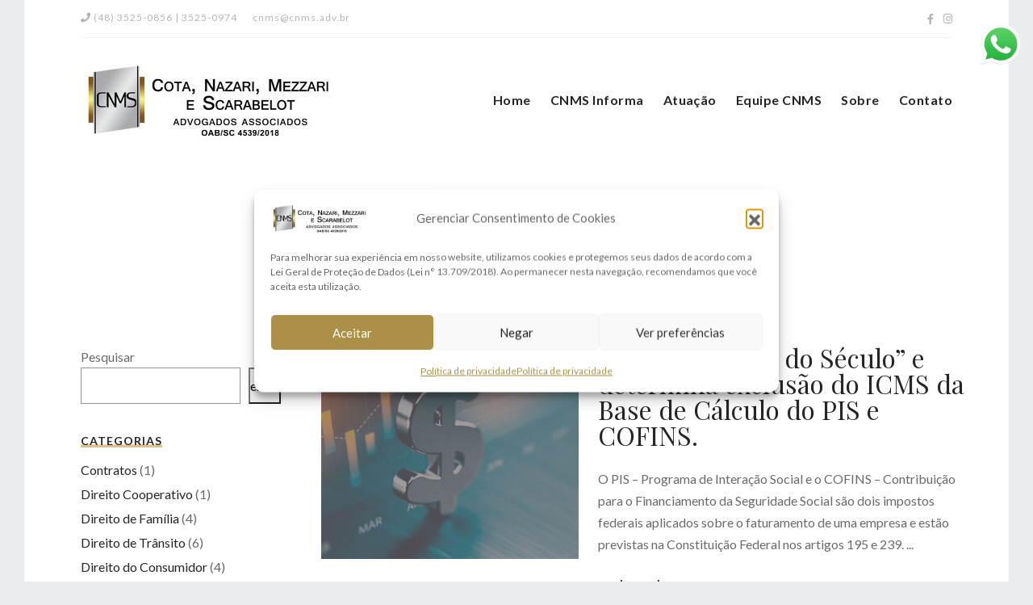

--- FILE ---
content_type: text/html; charset=UTF-8
request_url: https://cnms.adv.br/tag/icms/
body_size: 18595
content:
<!DOCTYPE html>
<html lang="pt-BR">
   <head>
      <meta charset="UTF-8">
      <meta name="viewport" content="width=device-width, initial-scale=1.0">
      <title>icms &#8211; CNMS Advogados Associados</title>
<meta name='robots' content='max-image-preview:large' />
	<style>img:is([sizes="auto" i], [sizes^="auto," i]) { contain-intrinsic-size: 3000px 1500px }</style>
	<link rel='dns-prefetch' href='//fonts.googleapis.com' />
<link rel="alternate" type="application/rss+xml" title="Feed para CNMS Advogados Associados &raquo;" href="https://cnms.adv.br/feed/" />
<link rel="alternate" type="application/rss+xml" title="Feed de comentários para CNMS Advogados Associados &raquo;" href="https://cnms.adv.br/comments/feed/" />
<link rel="alternate" type="application/rss+xml" title="Feed de tag para CNMS Advogados Associados &raquo; icms" href="https://cnms.adv.br/tag/icms/feed/" />
<script type="text/javascript">
/* <![CDATA[ */
window._wpemojiSettings = {"baseUrl":"https:\/\/s.w.org\/images\/core\/emoji\/16.0.1\/72x72\/","ext":".png","svgUrl":"https:\/\/s.w.org\/images\/core\/emoji\/16.0.1\/svg\/","svgExt":".svg","source":{"concatemoji":"https:\/\/cnms.adv.br\/wp-includes\/js\/wp-emoji-release.min.js?ver=6.8.3"}};
/*! This file is auto-generated */
!function(s,n){var o,i,e;function c(e){try{var t={supportTests:e,timestamp:(new Date).valueOf()};sessionStorage.setItem(o,JSON.stringify(t))}catch(e){}}function p(e,t,n){e.clearRect(0,0,e.canvas.width,e.canvas.height),e.fillText(t,0,0);var t=new Uint32Array(e.getImageData(0,0,e.canvas.width,e.canvas.height).data),a=(e.clearRect(0,0,e.canvas.width,e.canvas.height),e.fillText(n,0,0),new Uint32Array(e.getImageData(0,0,e.canvas.width,e.canvas.height).data));return t.every(function(e,t){return e===a[t]})}function u(e,t){e.clearRect(0,0,e.canvas.width,e.canvas.height),e.fillText(t,0,0);for(var n=e.getImageData(16,16,1,1),a=0;a<n.data.length;a++)if(0!==n.data[a])return!1;return!0}function f(e,t,n,a){switch(t){case"flag":return n(e,"\ud83c\udff3\ufe0f\u200d\u26a7\ufe0f","\ud83c\udff3\ufe0f\u200b\u26a7\ufe0f")?!1:!n(e,"\ud83c\udde8\ud83c\uddf6","\ud83c\udde8\u200b\ud83c\uddf6")&&!n(e,"\ud83c\udff4\udb40\udc67\udb40\udc62\udb40\udc65\udb40\udc6e\udb40\udc67\udb40\udc7f","\ud83c\udff4\u200b\udb40\udc67\u200b\udb40\udc62\u200b\udb40\udc65\u200b\udb40\udc6e\u200b\udb40\udc67\u200b\udb40\udc7f");case"emoji":return!a(e,"\ud83e\udedf")}return!1}function g(e,t,n,a){var r="undefined"!=typeof WorkerGlobalScope&&self instanceof WorkerGlobalScope?new OffscreenCanvas(300,150):s.createElement("canvas"),o=r.getContext("2d",{willReadFrequently:!0}),i=(o.textBaseline="top",o.font="600 32px Arial",{});return e.forEach(function(e){i[e]=t(o,e,n,a)}),i}function t(e){var t=s.createElement("script");t.src=e,t.defer=!0,s.head.appendChild(t)}"undefined"!=typeof Promise&&(o="wpEmojiSettingsSupports",i=["flag","emoji"],n.supports={everything:!0,everythingExceptFlag:!0},e=new Promise(function(e){s.addEventListener("DOMContentLoaded",e,{once:!0})}),new Promise(function(t){var n=function(){try{var e=JSON.parse(sessionStorage.getItem(o));if("object"==typeof e&&"number"==typeof e.timestamp&&(new Date).valueOf()<e.timestamp+604800&&"object"==typeof e.supportTests)return e.supportTests}catch(e){}return null}();if(!n){if("undefined"!=typeof Worker&&"undefined"!=typeof OffscreenCanvas&&"undefined"!=typeof URL&&URL.createObjectURL&&"undefined"!=typeof Blob)try{var e="postMessage("+g.toString()+"("+[JSON.stringify(i),f.toString(),p.toString(),u.toString()].join(",")+"));",a=new Blob([e],{type:"text/javascript"}),r=new Worker(URL.createObjectURL(a),{name:"wpTestEmojiSupports"});return void(r.onmessage=function(e){c(n=e.data),r.terminate(),t(n)})}catch(e){}c(n=g(i,f,p,u))}t(n)}).then(function(e){for(var t in e)n.supports[t]=e[t],n.supports.everything=n.supports.everything&&n.supports[t],"flag"!==t&&(n.supports.everythingExceptFlag=n.supports.everythingExceptFlag&&n.supports[t]);n.supports.everythingExceptFlag=n.supports.everythingExceptFlag&&!n.supports.flag,n.DOMReady=!1,n.readyCallback=function(){n.DOMReady=!0}}).then(function(){return e}).then(function(){var e;n.supports.everything||(n.readyCallback(),(e=n.source||{}).concatemoji?t(e.concatemoji):e.wpemoji&&e.twemoji&&(t(e.twemoji),t(e.wpemoji)))}))}((window,document),window._wpemojiSettings);
/* ]]> */
</script>

<link rel='stylesheet' id='ht_ctc_main_css-css' href='https://cnms.adv.br/wp-content/plugins/click-to-chat-for-whatsapp/new/inc/assets/css/main.css?ver=4.36' type='text/css' media='all' />
<link rel='stylesheet' id='sbi_styles-css' href='https://cnms.adv.br/wp-content/plugins/instagram-feed/css/sbi-styles.min.css?ver=6.10.0' type='text/css' media='all' />
<style id='wp-emoji-styles-inline-css' type='text/css'>

	img.wp-smiley, img.emoji {
		display: inline !important;
		border: none !important;
		box-shadow: none !important;
		height: 1em !important;
		width: 1em !important;
		margin: 0 0.07em !important;
		vertical-align: -0.1em !important;
		background: none !important;
		padding: 0 !important;
	}
</style>
<link rel='stylesheet' id='wp-block-library-css' href='https://cnms.adv.br/wp-includes/css/dist/block-library/style.min.css?ver=6.8.3' type='text/css' media='all' />
<style id='classic-theme-styles-inline-css' type='text/css'>
/*! This file is auto-generated */
.wp-block-button__link{color:#fff;background-color:#32373c;border-radius:9999px;box-shadow:none;text-decoration:none;padding:calc(.667em + 2px) calc(1.333em + 2px);font-size:1.125em}.wp-block-file__button{background:#32373c;color:#fff;text-decoration:none}
</style>
<style id='global-styles-inline-css' type='text/css'>
:root{--wp--preset--aspect-ratio--square: 1;--wp--preset--aspect-ratio--4-3: 4/3;--wp--preset--aspect-ratio--3-4: 3/4;--wp--preset--aspect-ratio--3-2: 3/2;--wp--preset--aspect-ratio--2-3: 2/3;--wp--preset--aspect-ratio--16-9: 16/9;--wp--preset--aspect-ratio--9-16: 9/16;--wp--preset--color--black: #000000;--wp--preset--color--cyan-bluish-gray: #abb8c3;--wp--preset--color--white: #ffffff;--wp--preset--color--pale-pink: #f78da7;--wp--preset--color--vivid-red: #cf2e2e;--wp--preset--color--luminous-vivid-orange: #ff6900;--wp--preset--color--luminous-vivid-amber: #fcb900;--wp--preset--color--light-green-cyan: #7bdcb5;--wp--preset--color--vivid-green-cyan: #00d084;--wp--preset--color--pale-cyan-blue: #8ed1fc;--wp--preset--color--vivid-cyan-blue: #0693e3;--wp--preset--color--vivid-purple: #9b51e0;--wp--preset--gradient--vivid-cyan-blue-to-vivid-purple: linear-gradient(135deg,rgba(6,147,227,1) 0%,rgb(155,81,224) 100%);--wp--preset--gradient--light-green-cyan-to-vivid-green-cyan: linear-gradient(135deg,rgb(122,220,180) 0%,rgb(0,208,130) 100%);--wp--preset--gradient--luminous-vivid-amber-to-luminous-vivid-orange: linear-gradient(135deg,rgba(252,185,0,1) 0%,rgba(255,105,0,1) 100%);--wp--preset--gradient--luminous-vivid-orange-to-vivid-red: linear-gradient(135deg,rgba(255,105,0,1) 0%,rgb(207,46,46) 100%);--wp--preset--gradient--very-light-gray-to-cyan-bluish-gray: linear-gradient(135deg,rgb(238,238,238) 0%,rgb(169,184,195) 100%);--wp--preset--gradient--cool-to-warm-spectrum: linear-gradient(135deg,rgb(74,234,220) 0%,rgb(151,120,209) 20%,rgb(207,42,186) 40%,rgb(238,44,130) 60%,rgb(251,105,98) 80%,rgb(254,248,76) 100%);--wp--preset--gradient--blush-light-purple: linear-gradient(135deg,rgb(255,206,236) 0%,rgb(152,150,240) 100%);--wp--preset--gradient--blush-bordeaux: linear-gradient(135deg,rgb(254,205,165) 0%,rgb(254,45,45) 50%,rgb(107,0,62) 100%);--wp--preset--gradient--luminous-dusk: linear-gradient(135deg,rgb(255,203,112) 0%,rgb(199,81,192) 50%,rgb(65,88,208) 100%);--wp--preset--gradient--pale-ocean: linear-gradient(135deg,rgb(255,245,203) 0%,rgb(182,227,212) 50%,rgb(51,167,181) 100%);--wp--preset--gradient--electric-grass: linear-gradient(135deg,rgb(202,248,128) 0%,rgb(113,206,126) 100%);--wp--preset--gradient--midnight: linear-gradient(135deg,rgb(2,3,129) 0%,rgb(40,116,252) 100%);--wp--preset--font-size--small: 13px;--wp--preset--font-size--medium: 20px;--wp--preset--font-size--large: 36px;--wp--preset--font-size--x-large: 42px;--wp--preset--spacing--20: 0.44rem;--wp--preset--spacing--30: 0.67rem;--wp--preset--spacing--40: 1rem;--wp--preset--spacing--50: 1.5rem;--wp--preset--spacing--60: 2.25rem;--wp--preset--spacing--70: 3.38rem;--wp--preset--spacing--80: 5.06rem;--wp--preset--shadow--natural: 6px 6px 9px rgba(0, 0, 0, 0.2);--wp--preset--shadow--deep: 12px 12px 50px rgba(0, 0, 0, 0.4);--wp--preset--shadow--sharp: 6px 6px 0px rgba(0, 0, 0, 0.2);--wp--preset--shadow--outlined: 6px 6px 0px -3px rgba(255, 255, 255, 1), 6px 6px rgba(0, 0, 0, 1);--wp--preset--shadow--crisp: 6px 6px 0px rgba(0, 0, 0, 1);}:where(.is-layout-flex){gap: 0.5em;}:where(.is-layout-grid){gap: 0.5em;}body .is-layout-flex{display: flex;}.is-layout-flex{flex-wrap: wrap;align-items: center;}.is-layout-flex > :is(*, div){margin: 0;}body .is-layout-grid{display: grid;}.is-layout-grid > :is(*, div){margin: 0;}:where(.wp-block-columns.is-layout-flex){gap: 2em;}:where(.wp-block-columns.is-layout-grid){gap: 2em;}:where(.wp-block-post-template.is-layout-flex){gap: 1.25em;}:where(.wp-block-post-template.is-layout-grid){gap: 1.25em;}.has-black-color{color: var(--wp--preset--color--black) !important;}.has-cyan-bluish-gray-color{color: var(--wp--preset--color--cyan-bluish-gray) !important;}.has-white-color{color: var(--wp--preset--color--white) !important;}.has-pale-pink-color{color: var(--wp--preset--color--pale-pink) !important;}.has-vivid-red-color{color: var(--wp--preset--color--vivid-red) !important;}.has-luminous-vivid-orange-color{color: var(--wp--preset--color--luminous-vivid-orange) !important;}.has-luminous-vivid-amber-color{color: var(--wp--preset--color--luminous-vivid-amber) !important;}.has-light-green-cyan-color{color: var(--wp--preset--color--light-green-cyan) !important;}.has-vivid-green-cyan-color{color: var(--wp--preset--color--vivid-green-cyan) !important;}.has-pale-cyan-blue-color{color: var(--wp--preset--color--pale-cyan-blue) !important;}.has-vivid-cyan-blue-color{color: var(--wp--preset--color--vivid-cyan-blue) !important;}.has-vivid-purple-color{color: var(--wp--preset--color--vivid-purple) !important;}.has-black-background-color{background-color: var(--wp--preset--color--black) !important;}.has-cyan-bluish-gray-background-color{background-color: var(--wp--preset--color--cyan-bluish-gray) !important;}.has-white-background-color{background-color: var(--wp--preset--color--white) !important;}.has-pale-pink-background-color{background-color: var(--wp--preset--color--pale-pink) !important;}.has-vivid-red-background-color{background-color: var(--wp--preset--color--vivid-red) !important;}.has-luminous-vivid-orange-background-color{background-color: var(--wp--preset--color--luminous-vivid-orange) !important;}.has-luminous-vivid-amber-background-color{background-color: var(--wp--preset--color--luminous-vivid-amber) !important;}.has-light-green-cyan-background-color{background-color: var(--wp--preset--color--light-green-cyan) !important;}.has-vivid-green-cyan-background-color{background-color: var(--wp--preset--color--vivid-green-cyan) !important;}.has-pale-cyan-blue-background-color{background-color: var(--wp--preset--color--pale-cyan-blue) !important;}.has-vivid-cyan-blue-background-color{background-color: var(--wp--preset--color--vivid-cyan-blue) !important;}.has-vivid-purple-background-color{background-color: var(--wp--preset--color--vivid-purple) !important;}.has-black-border-color{border-color: var(--wp--preset--color--black) !important;}.has-cyan-bluish-gray-border-color{border-color: var(--wp--preset--color--cyan-bluish-gray) !important;}.has-white-border-color{border-color: var(--wp--preset--color--white) !important;}.has-pale-pink-border-color{border-color: var(--wp--preset--color--pale-pink) !important;}.has-vivid-red-border-color{border-color: var(--wp--preset--color--vivid-red) !important;}.has-luminous-vivid-orange-border-color{border-color: var(--wp--preset--color--luminous-vivid-orange) !important;}.has-luminous-vivid-amber-border-color{border-color: var(--wp--preset--color--luminous-vivid-amber) !important;}.has-light-green-cyan-border-color{border-color: var(--wp--preset--color--light-green-cyan) !important;}.has-vivid-green-cyan-border-color{border-color: var(--wp--preset--color--vivid-green-cyan) !important;}.has-pale-cyan-blue-border-color{border-color: var(--wp--preset--color--pale-cyan-blue) !important;}.has-vivid-cyan-blue-border-color{border-color: var(--wp--preset--color--vivid-cyan-blue) !important;}.has-vivid-purple-border-color{border-color: var(--wp--preset--color--vivid-purple) !important;}.has-vivid-cyan-blue-to-vivid-purple-gradient-background{background: var(--wp--preset--gradient--vivid-cyan-blue-to-vivid-purple) !important;}.has-light-green-cyan-to-vivid-green-cyan-gradient-background{background: var(--wp--preset--gradient--light-green-cyan-to-vivid-green-cyan) !important;}.has-luminous-vivid-amber-to-luminous-vivid-orange-gradient-background{background: var(--wp--preset--gradient--luminous-vivid-amber-to-luminous-vivid-orange) !important;}.has-luminous-vivid-orange-to-vivid-red-gradient-background{background: var(--wp--preset--gradient--luminous-vivid-orange-to-vivid-red) !important;}.has-very-light-gray-to-cyan-bluish-gray-gradient-background{background: var(--wp--preset--gradient--very-light-gray-to-cyan-bluish-gray) !important;}.has-cool-to-warm-spectrum-gradient-background{background: var(--wp--preset--gradient--cool-to-warm-spectrum) !important;}.has-blush-light-purple-gradient-background{background: var(--wp--preset--gradient--blush-light-purple) !important;}.has-blush-bordeaux-gradient-background{background: var(--wp--preset--gradient--blush-bordeaux) !important;}.has-luminous-dusk-gradient-background{background: var(--wp--preset--gradient--luminous-dusk) !important;}.has-pale-ocean-gradient-background{background: var(--wp--preset--gradient--pale-ocean) !important;}.has-electric-grass-gradient-background{background: var(--wp--preset--gradient--electric-grass) !important;}.has-midnight-gradient-background{background: var(--wp--preset--gradient--midnight) !important;}.has-small-font-size{font-size: var(--wp--preset--font-size--small) !important;}.has-medium-font-size{font-size: var(--wp--preset--font-size--medium) !important;}.has-large-font-size{font-size: var(--wp--preset--font-size--large) !important;}.has-x-large-font-size{font-size: var(--wp--preset--font-size--x-large) !important;}
:where(.wp-block-post-template.is-layout-flex){gap: 1.25em;}:where(.wp-block-post-template.is-layout-grid){gap: 1.25em;}
:where(.wp-block-columns.is-layout-flex){gap: 2em;}:where(.wp-block-columns.is-layout-grid){gap: 2em;}
:root :where(.wp-block-pullquote){font-size: 1.5em;line-height: 1.6;}
</style>
<link rel='stylesheet' id='contact-form-7-css' href='https://cnms.adv.br/wp-content/plugins/contact-form-7/includes/css/styles.css?ver=6.1.4' type='text/css' media='all' />
<link rel='stylesheet' id='cmplz-general-css' href='https://cnms.adv.br/wp-content/plugins/complianz-gdpr/assets/css/cookieblocker.min.css?ver=1766011626' type='text/css' media='all' />
<link rel='stylesheet' id='liberis-fonts-css' href='//fonts.googleapis.com/css?family=Lato%3A300%2C400%2C700%7CPlayfair+Display%3A%2C400%2C700%2C400i%2C700i' type='text/css' media='all' />
<link rel='stylesheet' id='bootstrap-css' href='https://cnms.adv.br/wp-content/themes/liberis/css/bootstrap/css/bootstrap.min.css' type='text/css' media='all' />
<link rel='stylesheet' id='font-awesome1-css' href='https://cnms.adv.br/wp-content/themes/liberis/css/fontawesome/css/all.min.css' type='text/css' media='all' />
<link rel='stylesheet' id='owl-carousel-css' href='https://cnms.adv.br/wp-content/themes/liberis/js/owl-carousel/owl.carousel.min.css' type='text/css' media='all' />
<link rel='stylesheet' id='liberis-style-css-css' href='https://cnms.adv.br/wp-content/themes/liberis/style.css' type='text/css' media='all' />
<style id='liberis-style-css-inline-css' type='text/css'>
body{font-family: Lato;}.widgettitle, .testimonial-info h5, .testimonial-info span, #respond h3 { font-family:Lato, sans-serif; }h1, h2, h3, h4, h5, h6, blockquote, .logo-txt, .comment-author span, .slider-caption, .testimonial-info, .nav-post a{ font-family:Playfair Display, serif; }h1{font-size:27px;}h2{font-size:24px;}h3{font-size:22px;}h4{font-size:20px;}h5{font-size:18px;}h6{font-size:14px;}
</style>
<script type="text/javascript" src="https://cnms.adv.br/wp-includes/js/jquery/jquery.min.js?ver=3.7.1" id="jquery-core-js"></script>
<script type="text/javascript" src="https://cnms.adv.br/wp-includes/js/jquery/jquery-migrate.min.js?ver=3.4.1" id="jquery-migrate-js"></script>
<link rel="https://api.w.org/" href="https://cnms.adv.br/wp-json/" /><link rel="alternate" title="JSON" type="application/json" href="https://cnms.adv.br/wp-json/wp/v2/tags/137" /><link rel="EditURI" type="application/rsd+xml" title="RSD" href="https://cnms.adv.br/xmlrpc.php?rsd" />
<meta name="generator" content="WordPress 6.8.3" />
			<style>.cmplz-hidden {
					display: none !important;
				}</style><style type="text/css" id="custom-background-css">
body.custom-background { background-image: url("https://cnmadv.com.br/wp-content/uploads/2017/11/law-firm-testimonial.jpg"); background-position: center center; background-size: auto; background-repeat: repeat; background-attachment: scroll; }
</style>
	<link rel="icon" href="https://cnms.adv.br/wp-content/uploads/2021/03/cropped-favicon-CNMS-2021-32x32.png" sizes="32x32" />
<link rel="icon" href="https://cnms.adv.br/wp-content/uploads/2021/03/cropped-favicon-CNMS-2021-192x192.png" sizes="192x192" />
<link rel="apple-touch-icon" href="https://cnms.adv.br/wp-content/uploads/2021/03/cropped-favicon-CNMS-2021-180x180.png" />
<meta name="msapplication-TileImage" content="https://cnms.adv.br/wp-content/uploads/2021/03/cropped-favicon-CNMS-2021-270x270.png" />
<style id="kirki-inline-styles"></style>  
   </head>
   <body data-rsssl=1 data-cmplz=1 class="archive tag tag-icms tag-137 custom-background wp-custom-logo wp-theme-liberis" >


<div class="menu-mask"></div><!-- /menu-mask -->
<div class="mobile-menu-holder">

<div class="modal-menu-container">
 <div class="exit-mobile">
<span class="icon-bar1"></span>
<span class="icon-bar2"></span>
 </div>

    <ul id="menu-menu-topo-principal" class="menu-mobile"><li id="menu-item-526" class="menu-item menu-item-type-post_type menu-item-object-page menu-item-home menu-item-526"><a href="https://cnms.adv.br/">Home</a></li>
<li id="menu-item-681" class="menu-item menu-item-type-post_type menu-item-object-page current_page_parent menu-item-681"><a href="https://cnms.adv.br/informa/">CNMS Informa</a></li>
<li id="menu-item-445" class="menu-item menu-item-type-post_type menu-item-object-page menu-item-445"><a href="https://cnms.adv.br/areas-de-atuacao/">Atuação</a></li>
<li id="menu-item-444" class="menu-item menu-item-type-post_type menu-item-object-page menu-item-444"><a href="https://cnms.adv.br/equipe-cnms/">Equipe CNMS</a></li>
<li id="menu-item-446" class="menu-item menu-item-type-post_type menu-item-object-page menu-item-446"><a href="https://cnms.adv.br/sobre/">Sobre</a></li>
<li id="menu-item-434" class="menu-item menu-item-type-post_type menu-item-object-page menu-item-has-children menu-item-434"><a href="https://cnms.adv.br/contato/">Contato</a>
<ul class="sub-menu">
	<li id="menu-item-938" class="menu-item menu-item-type-post_type menu-item-object-page menu-item-938"><a href="https://cnms.adv.br/feed-instagram/">Feed Instagram</a></li>
	<li id="menu-item-1012" class="menu-item menu-item-type-post_type menu-item-object-page menu-item-privacy-policy menu-item-1012"><a rel="privacy-policy" href="https://cnms.adv.br/politica-de-privacidade/">Política de privacidade</a></li>
</ul>
</li>
</ul>	
</div>	

<div class="menu-contact">

<ul class="mobile-contact">
<li><i class="fa fa-map-marker"></i> Turvo - Santa Catarina</li>

<li><i class="fa fa-phone"></i> (48) 3525-0856 | 3525-0974</li>

<li><i class="fa fa-envelope-o"></i> cnms@cnms.adv.br</li>
</ul>

<ul class="social-media">
     
               <li><a class="social-facebook" href="https://www.facebook.com/cnmsadvogados/" target="_blank"><i class="fab fa-facebook-f"></i></a></li>
                  		          <li><a class="social-instagram" href="https://www.instagram.com/cotanazarimezzariscarabelot/?hl=pt-br" target="_blank"><i class="fab fa-instagram"></i></a></li>
         		                                              
      </ul>

</div><!-- /menu-contact-->

</div><!-- /mobile-menu-holder-->


<div class="mainWrapper">

<div class="container">
<div class="info-header-3">

<ul class="mobile-contact">

<li><i class="fa fa-phone"></i> (48) 3525-0856 | 3525-0974</li>

<li><i class="fa fa-envelope-o"></i> cnms@cnms.adv.br</li>
</ul>

<ul class="social-media">
     
              <li><a class="social-facebook" href="https://www.facebook.com/cnmsadvogados/" target="_blank"><i class="fab fa-facebook-f"></i></a></li>
                  		          <li><a class="social-instagram" href="https://www.instagram.com/cotanazarimezzariscarabelot/?hl=pt-br" target="_blank"><i class="fab fa-instagram"></i></a></li>
         		                                              
      </ul>

</div>
</div>

<header id="header-3" class="header-3">

<div class="container headerHolder headerHolder3">

<div class="nav-button-holder">

		<button type="button" class="nav-button">
    <span class="icon-bar"></span>
    </button>
      
            
</div><!--nav-button-holder-->

 
     
		    <div class="logo logo-3"><a href="https://cnms.adv.br/"><img class="img-fluid" src="https://cnms.adv.br/wp-content/uploads/2020/12/logo-CNMS-2021-retangular-2.jpg" alt="CNMS Advogados Associados" /></a></div>
    
    	
	 <nav class="nav-holder nav-holder-3">

<ul id="menu-menu-topo-principal-1" class="menu-nav menu-nav-3"><li class="menu-item menu-item-type-post_type menu-item-object-page menu-item-home menu-item-526"><a href="https://cnms.adv.br/">Home</a></li>
<li class="menu-item menu-item-type-post_type menu-item-object-page current_page_parent menu-item-681"><a href="https://cnms.adv.br/informa/">CNMS Informa</a></li>
<li class="menu-item menu-item-type-post_type menu-item-object-page menu-item-445"><a href="https://cnms.adv.br/areas-de-atuacao/">Atuação</a></li>
<li class="menu-item menu-item-type-post_type menu-item-object-page menu-item-444"><a href="https://cnms.adv.br/equipe-cnms/">Equipe CNMS</a></li>
<li class="menu-item menu-item-type-post_type menu-item-object-page menu-item-446"><a href="https://cnms.adv.br/sobre/">Sobre</a></li>
<li class="menu-item menu-item-type-post_type menu-item-object-page menu-item-has-children menu-item-434"><a href="https://cnms.adv.br/contato/">Contato</a>
<ul class="sub-menu">
	<li class="menu-item menu-item-type-post_type menu-item-object-page menu-item-938"><a href="https://cnms.adv.br/feed-instagram/">Feed Instagram</a></li>
	<li class="menu-item menu-item-type-post_type menu-item-object-page menu-item-privacy-policy menu-item-1012"><a rel="privacy-policy" href="https://cnms.adv.br/politica-de-privacidade/">Política de privacidade</a></li>
</ul>
</li>
</ul>	
</nav>	

</div>

</header><section class="topSingleBkg topPageBkg topArchive ">
      <div class="inner-desc">
                  <span class="post-subtitle"> Browsing Tag </span>
      <h1 class="post-title single-post-title"> &#8216;icms&#8217; </h1>
         </div>
</section>
<div class="container blog-holder">
<div class="row">
      <div class="col-md-9  posts-holder-push-right ">
               <section id="wrap-content" class="blog-1col-list-left">


<article id="post-860" class="blog-item blog-item-1col-list post-860 post type-post status-publish format-standard has-post-thumbnail hentry category-direito-empresarial tag-icms tag-stf" >

<div class="clearfix">



<a href="https://cnms.adv.br/stf-julga-tese-do-seculo-e-determina-exclusao-do-icms-da-base-de-calculo-do-pis-e-cofins/">
<div class="post-image">
<div class="list-image" style="background-image:url('https://cnms.adv.br/wp-content/uploads/2021/05/post-site-blog-1-600x500.jpg');"></div>
</div><!--post-image-->
</a>


<div class="post-holder ">

<ul class="post-meta">

<li class="meta-date">18 de maio de 2021</li>


</ul>

<h2 class="article-title"><a href="https://cnms.adv.br/stf-julga-tese-do-seculo-e-determina-exclusao-do-icms-da-base-de-calculo-do-pis-e-cofins/">STF julga “Tese do Século” e determina exclusão do ICMS da Base de Cálculo do PIS e COFINS.</a></h2>

<div class="list-excerpt">
O PIS &#8211; Programa de Interação Social e o COFINS &#8211; Contribuição para o Financiamento da Seguridade Social são dois impostos federais aplicados sobre o faturamento de uma empresa e estão previstas na Constituição Federal nos artigos 195 e 239. ...</div>

<a class="read-more" href="https://cnms.adv.br/stf-julga-tese-do-seculo-e-determina-exclusao-do-icms-da-base-de-calculo-do-pis-e-cofins/">Ler mais </a>

</div><!--post holder-->

</div><!--clearfix-->

</article>



	       
	
</section><!--blog-1col-->      </div>
            <div class="col-md-3">
   <aside>
      <ul>
         <li id="block-5" class="widget widget_block">
<h2 class="wp-block-heading"></h2>
</li><li id="block-7" class="widget widget_block widget_search"><form role="search" method="get" action="https://cnms.adv.br/" class="wp-block-search__button-outside wp-block-search__text-button wp-block-search"    ><label class="wp-block-search__label" for="wp-block-search__input-1" >Pesquisar</label><div class="wp-block-search__inside-wrapper " ><input class="wp-block-search__input" id="wp-block-search__input-1" placeholder="" value="" type="search" name="s" required /><button aria-label="enter" class="wp-block-search__button wp-element-button" type="submit" >enter</button></div></form></li><li id="categories-2" class="widget widget_categories"><h5 class="widgettitle"><span>Categorias</span></h5>
			<ul>
					<li class="cat-item cat-item-29"><a href="https://cnms.adv.br/category/contratos/">Contratos</a> (1)
</li>
	<li class="cat-item cat-item-27"><a href="https://cnms.adv.br/category/direito-cooperativo/">Direito Cooperativo</a> (1)
</li>
	<li class="cat-item cat-item-143"><a href="https://cnms.adv.br/category/direito-de-familia/">Direito de Família</a> (4)
</li>
	<li class="cat-item cat-item-139"><a href="https://cnms.adv.br/category/direito-de-transito/">Direito de Trânsito</a> (6)
</li>
	<li class="cat-item cat-item-141"><a href="https://cnms.adv.br/category/direito-do-consumidor/">Direito do Consumidor</a> (4)
</li>
	<li class="cat-item cat-item-25"><a href="https://cnms.adv.br/category/direito-empresarial/">Direito Empresarial</a> (6)
</li>
	<li class="cat-item cat-item-31"><a href="https://cnms.adv.br/category/direito-penal/">Direito Penal</a> (17)
</li>
	<li class="cat-item cat-item-26"><a href="https://cnms.adv.br/category/direito-previdenciario/">Direito Previdenciário</a> (9)
</li>
	<li class="cat-item cat-item-28"><a href="https://cnms.adv.br/category/direitos-real-e-imobiliario/">Direitos Real e Imobiliário</a> (1)
</li>
	<li class="cat-item cat-item-30"><a href="https://cnms.adv.br/category/familia-e-sucessoes/">Família e Sucessões</a> (9)
</li>
	<li class="cat-item cat-item-140"><a href="https://cnms.adv.br/category/lei-geral-de-protecao-de-dados/">Lei Geral de Proteção de Dados</a> (7)
</li>
	<li class="cat-item cat-item-144"><a href="https://cnms.adv.br/category/registro-civil/">Registro Civil</a> (1)
</li>
	<li class="cat-item cat-item-138"><a href="https://cnms.adv.br/category/responsabilidade-civil/">Responsabilidade Civil</a> (8)
</li>
	<li class="cat-item cat-item-1"><a href="https://cnms.adv.br/category/sem-categoria/">Sem categoria</a> (22)
</li>
	<li class="cat-item cat-item-111"><a href="https://cnms.adv.br/category/tecnologia/">Tecnologia</a> (17)
</li>
			</ul>

			</li>
		<li id="recent-posts-2" class="widget widget_recent_entries">
		<h5 class="widgettitle"><span>Posts recentes</span></h5>
		<ul>
											<li>
					<a href="https://cnms.adv.br/aposentadoria-por-idade-do-trabalhador-rural/">Aposentadoria por Idade do Trabalhador Rural.</a>
									</li>
											<li>
					<a href="https://cnms.adv.br/auxilio-acidente/">AUXÍLIO-ACIDENTE</a>
									</li>
											<li>
					<a href="https://cnms.adv.br/isencao-de-imposto-de-renda-para-aposentados-e-pensionistas-com-doencas-graves-conheca-seus-direitos/">Isenção de Imposto de Renda para Aposentados e Pensionistas com Doenças Graves: Conheça Seus Direitos</a>
									</li>
											<li>
					<a href="https://cnms.adv.br/anpp-acordo-de-nao-persecucao-penal-entenda-o-que-e-e-como-essa-chance-pode-impactar-seu-futuro/">ANPP (Acordo de Não Persecução Penal): Entenda o que é e como essa chance pode impactar seu futuro</a>
									</li>
											<li>
					<a href="https://cnms.adv.br/planejamento-previdenciario-o-guia-essencial-para-um-futuro-tranquilo/">Planejamento Previdenciário: O Guia Essencial para um Futuro Tranquilo</a>
									</li>
											<li>
					<a href="https://cnms.adv.br/mudancas-no-itcmd-imposto-dos-inventarios-e-doacoes/">Mudanças no ITCMD (Imposto dos Inventários e Doações).</a>
									</li>
											<li>
					<a href="https://cnms.adv.br/a-usucapiao-e-modo-originario-de-aquisicao-da-propriedade-pela-posse-prolongada-do-bem/">A usucapião é modo originário de aquisição da propriedade pela posse prolongada do bem.</a>
									</li>
					</ul>

		</li><li id="block-3" class="widget widget_block widget_text">
<p></p>
</li><li id="archives-2" class="widget widget_archive"><h5 class="widgettitle"><span>Arquivos</span></h5>		<label class="screen-reader-text" for="archives-dropdown-2">Arquivos</label>
		<select id="archives-dropdown-2" name="archive-dropdown">
			
			<option value="">Selecionar o mês</option>
				<option value='https://cnms.adv.br/2025/09/'> setembro 2025 &nbsp;(2)</option>
	<option value='https://cnms.adv.br/2025/08/'> agosto 2025 &nbsp;(1)</option>
	<option value='https://cnms.adv.br/2025/05/'> maio 2025 &nbsp;(2)</option>
	<option value='https://cnms.adv.br/2024/02/'> fevereiro 2024 &nbsp;(1)</option>
	<option value='https://cnms.adv.br/2024/01/'> janeiro 2024 &nbsp;(1)</option>
	<option value='https://cnms.adv.br/2023/11/'> novembro 2023 &nbsp;(1)</option>
	<option value='https://cnms.adv.br/2023/07/'> julho 2023 &nbsp;(1)</option>
	<option value='https://cnms.adv.br/2023/05/'> maio 2023 &nbsp;(1)</option>
	<option value='https://cnms.adv.br/2023/04/'> abril 2023 &nbsp;(1)</option>
	<option value='https://cnms.adv.br/2023/03/'> março 2023 &nbsp;(1)</option>
	<option value='https://cnms.adv.br/2023/01/'> janeiro 2023 &nbsp;(1)</option>
	<option value='https://cnms.adv.br/2022/11/'> novembro 2022 &nbsp;(2)</option>
	<option value='https://cnms.adv.br/2022/10/'> outubro 2022 &nbsp;(2)</option>
	<option value='https://cnms.adv.br/2022/09/'> setembro 2022 &nbsp;(1)</option>
	<option value='https://cnms.adv.br/2022/08/'> agosto 2022 &nbsp;(3)</option>
	<option value='https://cnms.adv.br/2022/07/'> julho 2022 &nbsp;(1)</option>
	<option value='https://cnms.adv.br/2022/06/'> junho 2022 &nbsp;(1)</option>
	<option value='https://cnms.adv.br/2022/05/'> maio 2022 &nbsp;(1)</option>
	<option value='https://cnms.adv.br/2022/04/'> abril 2022 &nbsp;(2)</option>
	<option value='https://cnms.adv.br/2022/03/'> março 2022 &nbsp;(3)</option>
	<option value='https://cnms.adv.br/2022/02/'> fevereiro 2022 &nbsp;(2)</option>
	<option value='https://cnms.adv.br/2022/01/'> janeiro 2022 &nbsp;(2)</option>
	<option value='https://cnms.adv.br/2021/12/'> dezembro 2021 &nbsp;(1)</option>
	<option value='https://cnms.adv.br/2021/11/'> novembro 2021 &nbsp;(1)</option>
	<option value='https://cnms.adv.br/2021/10/'> outubro 2021 &nbsp;(3)</option>
	<option value='https://cnms.adv.br/2021/09/'> setembro 2021 &nbsp;(2)</option>
	<option value='https://cnms.adv.br/2021/08/'> agosto 2021 &nbsp;(2)</option>
	<option value='https://cnms.adv.br/2021/07/'> julho 2021 &nbsp;(1)</option>
	<option value='https://cnms.adv.br/2021/06/'> junho 2021 &nbsp;(3)</option>
	<option value='https://cnms.adv.br/2021/05/'> maio 2021 &nbsp;(3)</option>
	<option value='https://cnms.adv.br/2021/04/'> abril 2021 &nbsp;(2)</option>
	<option value='https://cnms.adv.br/2021/03/'> março 2021 &nbsp;(3)</option>
	<option value='https://cnms.adv.br/2021/02/'> fevereiro 2021 &nbsp;(3)</option>
	<option value='https://cnms.adv.br/2021/01/'> janeiro 2021 &nbsp;(3)</option>
	<option value='https://cnms.adv.br/2020/11/'> novembro 2020 &nbsp;(2)</option>
	<option value='https://cnms.adv.br/2020/10/'> outubro 2020 &nbsp;(3)</option>
	<option value='https://cnms.adv.br/2020/09/'> setembro 2020 &nbsp;(1)</option>
	<option value='https://cnms.adv.br/2020/08/'> agosto 2020 &nbsp;(3)</option>
	<option value='https://cnms.adv.br/2020/07/'> julho 2020 &nbsp;(4)</option>
	<option value='https://cnms.adv.br/2020/05/'> maio 2020 &nbsp;(1)</option>

		</select>

			<script type="text/javascript">
/* <![CDATA[ */

(function() {
	var dropdown = document.getElementById( "archives-dropdown-2" );
	function onSelectChange() {
		if ( dropdown.options[ dropdown.selectedIndex ].value !== '' ) {
			document.location.href = this.options[ this.selectedIndex ].value;
		}
	}
	dropdown.onchange = onSelectChange;
})();

/* ]]> */
</script>
</li><li id="nav_menu-2" class="widget widget_nav_menu"><div class="menu-menu-topo-principal-container"><ul id="menu-menu-topo-principal-2" class="menu"><li class="menu-item menu-item-type-post_type menu-item-object-page menu-item-home menu-item-526"><a href="https://cnms.adv.br/">Home</a></li>
<li class="menu-item menu-item-type-post_type menu-item-object-page current_page_parent menu-item-681"><a href="https://cnms.adv.br/informa/">CNMS Informa</a></li>
<li class="menu-item menu-item-type-post_type menu-item-object-page menu-item-445"><a href="https://cnms.adv.br/areas-de-atuacao/">Atuação</a></li>
<li class="menu-item menu-item-type-post_type menu-item-object-page menu-item-444"><a href="https://cnms.adv.br/equipe-cnms/">Equipe CNMS</a></li>
<li class="menu-item menu-item-type-post_type menu-item-object-page menu-item-446"><a href="https://cnms.adv.br/sobre/">Sobre</a></li>
<li class="menu-item menu-item-type-post_type menu-item-object-page menu-item-has-children menu-item-434"><a href="https://cnms.adv.br/contato/">Contato</a>
<ul class="sub-menu">
	<li class="menu-item menu-item-type-post_type menu-item-object-page menu-item-938"><a href="https://cnms.adv.br/feed-instagram/">Feed Instagram</a></li>
	<li class="menu-item menu-item-type-post_type menu-item-object-page menu-item-privacy-policy menu-item-1012"><a rel="privacy-policy" href="https://cnms.adv.br/politica-de-privacidade/">Política de privacidade</a></li>
</ul>
</li>
</ul></div></li>      </ul>
   </aside>
   <!-- sidebar -->
</div>
<!-- col-md-3-->         </div>
   <!--row-->
</div>
<!--container-->
</div><!-- /mainWrapper-->

<footer>

<div class="container">


	<div class="footer-widgets">

     <div class="row">
     
     <div class="col-md-3">
	<div class="foo-block">
	<div id="text-2" class="widget widget-footer widget_text"><h5 class="widgettitle"><span>Contato</span></h5>			<div class="textwidget"><h5>Tel: (48) 3525-0856 | 3525-0974<br />
email: <a href="mailto:cnms@cnms.adv.br">cnms@cnms.adv.br</a></h5>
</div>
		</div>	</div><!--foo-block-->
	</div><!--col-md-3-->
    
    <div class="col-md-3">
	<div class="foo-block">
	<div id="text-3" class="widget widget-footer widget_text"><h5 class="widgettitle"><span>Endereço</span></h5>			<div class="textwidget"><h5>Rua Marcos Rovaris, 643, Centro<br />
CEP: 88930-000<br />
Turvo – Santa Catarina</h5>
</div>
		</div>	</div><!--foo-block-->
	</div><!--col-md-3-->
	
	 <div class="col-md-3">
	<div class="foo-block">
	<div id="text-4" class="widget widget-footer widget_text"><h5 class="widgettitle"><span>Horários</span></h5>			<div class="textwidget"><h5>Segunda – Sexta: 8 às 12h – 13h30 às 18h<br />
Sábado – Domingo : Fechado</h5>
</div>
		</div>	</div><!--foo-block-->
	</div><!--col-md-3-->
    
    <div class="col-md-3">
	<div class="foo-block foo-last">
		</div><!--foo-block-->
	</div><!--col-md-3-->
 
   </div><!--row-->
   
   </div>
   
      
   <div class="copyright">

       
     <ul class="footer-social">
     
               <li><a class="social-facebook" href="https://www.facebook.com/cnmsadvogados/" target="_blank"><i class="fab fa-facebook-f"></i></a></li>
                  		          <li><a class="social-instagram" href="https://www.instagram.com/cotanazarimezzariscarabelot/?hl=pt-br" target="_blank"><i class="fab fa-instagram"></i></a></li>
         		                                              
      </ul>
	  
	    

<div class="footer-copy">
<span class="footer-year">2026</span>
Cota, Nazari, Mezzari e Scarabelot Advogados Associados. Turvo Santa Catarina Brasil
</div>

  

</div><!--copyright-->

</div><!--container-->


</footer>



<script type="speculationrules">
{"prefetch":[{"source":"document","where":{"and":[{"href_matches":"\/*"},{"not":{"href_matches":["\/wp-*.php","\/wp-admin\/*","\/wp-content\/uploads\/*","\/wp-content\/*","\/wp-content\/plugins\/*","\/wp-content\/themes\/liberis\/*","\/*\\?(.+)"]}},{"not":{"selector_matches":"a[rel~=\"nofollow\"]"}},{"not":{"selector_matches":".no-prefetch, .no-prefetch a"}}]},"eagerness":"conservative"}]}
</script>

<!-- Consent Management powered by Complianz | GDPR/CCPA Cookie Consent https://wordpress.org/plugins/complianz-gdpr -->
<div id="cmplz-cookiebanner-container"><div class="cmplz-cookiebanner cmplz-hidden banner-1 bottom-right-view-preferences optin cmplz-center cmplz-categories-type-view-preferences" aria-modal="true" data-nosnippet="true" role="dialog" aria-live="polite" aria-labelledby="cmplz-header-1-optin" aria-describedby="cmplz-message-1-optin">
	<div class="cmplz-header">
		<div class="cmplz-logo"><a href="https://cnms.adv.br/" class="custom-logo-link" rel="home"><img width="320" height="104" src="https://cnms.adv.br/wp-content/uploads/2020/12/logo-CNMS-2021-retangular-2.jpg" class="custom-logo" alt="Cota, Nazari, Mezzari e Scarabelot Advogados Associados" decoding="async" srcset="https://cnms.adv.br/wp-content/uploads/2020/12/logo-CNMS-2021-retangular-2.jpg 320w, https://cnms.adv.br/wp-content/uploads/2020/12/logo-CNMS-2021-retangular-2-300x98.jpg 300w" sizes="(max-width: 320px) 100vw, 320px" /></a></div>
		<div class="cmplz-title" id="cmplz-header-1-optin">Gerenciar Consentimento de Cookies</div>
		<div class="cmplz-close" tabindex="0" role="button" aria-label="Fechar diálogo">
			<svg aria-hidden="true" focusable="false" data-prefix="fas" data-icon="times" class="svg-inline--fa fa-times fa-w-11" role="img" xmlns="http://www.w3.org/2000/svg" viewBox="0 0 352 512"><path fill="currentColor" d="M242.72 256l100.07-100.07c12.28-12.28 12.28-32.19 0-44.48l-22.24-22.24c-12.28-12.28-32.19-12.28-44.48 0L176 189.28 75.93 89.21c-12.28-12.28-32.19-12.28-44.48 0L9.21 111.45c-12.28 12.28-12.28 32.19 0 44.48L109.28 256 9.21 356.07c-12.28 12.28-12.28 32.19 0 44.48l22.24 22.24c12.28 12.28 32.2 12.28 44.48 0L176 322.72l100.07 100.07c12.28 12.28 32.2 12.28 44.48 0l22.24-22.24c12.28-12.28 12.28-32.19 0-44.48L242.72 256z"></path></svg>
		</div>
	</div>

	<div class="cmplz-divider cmplz-divider-header"></div>
	<div class="cmplz-body">
		<div class="cmplz-message" id="cmplz-message-1-optin"><span style="font-weight: 400">Para melhorar sua experiência em nosso website, utilizamos cookies e protegemos seus dados de acordo com a Lei Geral de Proteção de Dados (Lei n° 13.709/2018). Ao permanecer nesta navegação, recomendamos que você aceita esta utilização.</span></div>
		<!-- categories start -->
		<div class="cmplz-categories">
			<details class="cmplz-category cmplz-functional" >
				<summary>
						<span class="cmplz-category-header">
							<span class="cmplz-category-title">Funcional</span>
							<span class='cmplz-always-active'>
								<span class="cmplz-banner-checkbox">
									<input type="checkbox"
										   id="cmplz-functional-optin"
										   data-category="cmplz_functional"
										   class="cmplz-consent-checkbox cmplz-functional"
										   size="40"
										   value="1"/>
									<label class="cmplz-label" for="cmplz-functional-optin"><span class="screen-reader-text">Funcional</span></label>
								</span>
								Sempre ativo							</span>
							<span class="cmplz-icon cmplz-open">
								<svg xmlns="http://www.w3.org/2000/svg" viewBox="0 0 448 512"  height="18" ><path d="M224 416c-8.188 0-16.38-3.125-22.62-9.375l-192-192c-12.5-12.5-12.5-32.75 0-45.25s32.75-12.5 45.25 0L224 338.8l169.4-169.4c12.5-12.5 32.75-12.5 45.25 0s12.5 32.75 0 45.25l-192 192C240.4 412.9 232.2 416 224 416z"/></svg>
							</span>
						</span>
				</summary>
				<div class="cmplz-description">
					<span class="cmplz-description-functional">O armazenamento ou acesso técnico é estritamente necessário para a finalidade legítima de permitir a utilização de um serviço específico explicitamente solicitado pelo assinante ou utilizador, ou com a finalidade exclusiva de efetuar a transmissão de uma comunicação através de uma rede de comunicações eletrónicas.</span>
				</div>
			</details>

			<details class="cmplz-category cmplz-preferences" >
				<summary>
						<span class="cmplz-category-header">
							<span class="cmplz-category-title">Preferências</span>
							<span class="cmplz-banner-checkbox">
								<input type="checkbox"
									   id="cmplz-preferences-optin"
									   data-category="cmplz_preferences"
									   class="cmplz-consent-checkbox cmplz-preferences"
									   size="40"
									   value="1"/>
								<label class="cmplz-label" for="cmplz-preferences-optin"><span class="screen-reader-text">Preferências</span></label>
							</span>
							<span class="cmplz-icon cmplz-open">
								<svg xmlns="http://www.w3.org/2000/svg" viewBox="0 0 448 512"  height="18" ><path d="M224 416c-8.188 0-16.38-3.125-22.62-9.375l-192-192c-12.5-12.5-12.5-32.75 0-45.25s32.75-12.5 45.25 0L224 338.8l169.4-169.4c12.5-12.5 32.75-12.5 45.25 0s12.5 32.75 0 45.25l-192 192C240.4 412.9 232.2 416 224 416z"/></svg>
							</span>
						</span>
				</summary>
				<div class="cmplz-description">
					<span class="cmplz-description-preferences">O armazenamento ou acesso técnico é necessário para o propósito legítimo de armazenar preferências que não são solicitadas pelo assinante ou usuário.</span>
				</div>
			</details>

			<details class="cmplz-category cmplz-statistics" >
				<summary>
						<span class="cmplz-category-header">
							<span class="cmplz-category-title">Estatísticas</span>
							<span class="cmplz-banner-checkbox">
								<input type="checkbox"
									   id="cmplz-statistics-optin"
									   data-category="cmplz_statistics"
									   class="cmplz-consent-checkbox cmplz-statistics"
									   size="40"
									   value="1"/>
								<label class="cmplz-label" for="cmplz-statistics-optin"><span class="screen-reader-text">Estatísticas</span></label>
							</span>
							<span class="cmplz-icon cmplz-open">
								<svg xmlns="http://www.w3.org/2000/svg" viewBox="0 0 448 512"  height="18" ><path d="M224 416c-8.188 0-16.38-3.125-22.62-9.375l-192-192c-12.5-12.5-12.5-32.75 0-45.25s32.75-12.5 45.25 0L224 338.8l169.4-169.4c12.5-12.5 32.75-12.5 45.25 0s12.5 32.75 0 45.25l-192 192C240.4 412.9 232.2 416 224 416z"/></svg>
							</span>
						</span>
				</summary>
				<div class="cmplz-description">
					<span class="cmplz-description-statistics">O armazenamento ou acesso técnico que é usado exclusivamente para fins estatísticos.</span>
					<span class="cmplz-description-statistics-anonymous">O armazenamento técnico ou acesso que é usado exclusivamente para fins estatísticos anônimos. Sem uma intimação, conformidade voluntária por parte de seu provedor de serviços de Internet ou registros adicionais de terceiros, as informações armazenadas ou recuperadas apenas para esse fim geralmente não podem ser usadas para identificá-lo.</span>
				</div>
			</details>
			<details class="cmplz-category cmplz-marketing" >
				<summary>
						<span class="cmplz-category-header">
							<span class="cmplz-category-title">Marketing</span>
							<span class="cmplz-banner-checkbox">
								<input type="checkbox"
									   id="cmplz-marketing-optin"
									   data-category="cmplz_marketing"
									   class="cmplz-consent-checkbox cmplz-marketing"
									   size="40"
									   value="1"/>
								<label class="cmplz-label" for="cmplz-marketing-optin"><span class="screen-reader-text">Marketing</span></label>
							</span>
							<span class="cmplz-icon cmplz-open">
								<svg xmlns="http://www.w3.org/2000/svg" viewBox="0 0 448 512"  height="18" ><path d="M224 416c-8.188 0-16.38-3.125-22.62-9.375l-192-192c-12.5-12.5-12.5-32.75 0-45.25s32.75-12.5 45.25 0L224 338.8l169.4-169.4c12.5-12.5 32.75-12.5 45.25 0s12.5 32.75 0 45.25l-192 192C240.4 412.9 232.2 416 224 416z"/></svg>
							</span>
						</span>
				</summary>
				<div class="cmplz-description">
					<span class="cmplz-description-marketing">O armazenamento ou acesso técnico é necessário para criar perfis de usuário para enviar publicidade ou para rastrear o usuário em um site ou em vários sites para fins de marketing semelhantes.</span>
				</div>
			</details>
		</div><!-- categories end -->
			</div>

	<div class="cmplz-links cmplz-information">
		<ul>
			<li><a class="cmplz-link cmplz-manage-options cookie-statement" href="#" data-relative_url="#cmplz-manage-consent-container">Gerenciar opções</a></li>
			<li><a class="cmplz-link cmplz-manage-third-parties cookie-statement" href="#" data-relative_url="#cmplz-cookies-overview">Gerenciar serviços</a></li>
			<li><a class="cmplz-link cmplz-manage-vendors tcf cookie-statement" href="#" data-relative_url="#cmplz-tcf-wrapper">Gerenciar {vendor_count} fornecedores</a></li>
			<li><a class="cmplz-link cmplz-external cmplz-read-more-purposes tcf" target="_blank" rel="noopener noreferrer nofollow" href="https://cookiedatabase.org/tcf/purposes/" aria-label="Leia mais sobre os objetivos da Estrutura de Transparência e Consentimento (TCF) no banco de dados de cookies">Leia mais sobre esses objetivos</a></li>
		</ul>
			</div>

	<div class="cmplz-divider cmplz-footer"></div>

	<div class="cmplz-buttons">
		<button class="cmplz-btn cmplz-accept">Aceitar</button>
		<button class="cmplz-btn cmplz-deny">Negar</button>
		<button class="cmplz-btn cmplz-view-preferences">Ver preferências</button>
		<button class="cmplz-btn cmplz-save-preferences">Salvar preferências</button>
		<a class="cmplz-btn cmplz-manage-options tcf cookie-statement" href="#" data-relative_url="#cmplz-manage-consent-container">Ver preferências</a>
			</div>

	
	<div class="cmplz-documents cmplz-links">
		<ul>
			<li><a class="cmplz-link cookie-statement" href="#" data-relative_url="">{title}</a></li>
			<li><a class="cmplz-link privacy-statement" href="#" data-relative_url="">{title}</a></li>
			<li><a class="cmplz-link impressum" href="#" data-relative_url="">{title}</a></li>
		</ul>
			</div>
</div>
</div>
					<div id="cmplz-manage-consent" data-nosnippet="true"><button class="cmplz-btn cmplz-hidden cmplz-manage-consent manage-consent-1">Gerenciar o consentimento</button>

</div>		<!-- Click to Chat - https://holithemes.com/plugins/click-to-chat/  v4.36 -->
									<div class="ht-ctc ht-ctc-chat ctc-analytics ctc_wp_desktop style-3  " id="ht-ctc-chat"  
				style="display: none;  position: fixed; top: 30px; right: 15px;"   >
								<div class="ht_ctc_style ht_ctc_chat_style">
				<div title = &#039;WhatsApp&#039; style="display:flex;justify-content:center;align-items:center; " class="ctc_s_3 ctc_nb" data-nb_top="-5px" data-nb_right="-5px">
	<p class="ctc-analytics ctc_cta ctc_cta_stick ht-ctc-cta " style="padding: 0px 16px; line-height: 1.6; font-size: 13px; background-color: #25d366; color: #ffffff; border-radius:10px; margin:0 10px;  display: none; ">WhatsApp</p>
	<svg style="pointer-events:none; display:block; height:50px; width:50px;" width="50px" height="50px" viewBox="0 0 1219.547 1225.016">
            <path style="fill: #E0E0E0;" fill="#E0E0E0" d="M1041.858 178.02C927.206 63.289 774.753.07 612.325 0 277.617 0 5.232 272.298 5.098 606.991c-.039 106.986 27.915 211.42 81.048 303.476L0 1225.016l321.898-84.406c88.689 48.368 188.547 73.855 290.166 73.896h.258.003c334.654 0 607.08-272.346 607.222-607.023.056-162.208-63.052-314.724-177.689-429.463zm-429.533 933.963h-.197c-90.578-.048-179.402-24.366-256.878-70.339l-18.438-10.93-191.021 50.083 51-186.176-12.013-19.087c-50.525-80.336-77.198-173.175-77.16-268.504.111-278.186 226.507-504.503 504.898-504.503 134.812.056 261.519 52.604 356.814 147.965 95.289 95.36 147.728 222.128 147.688 356.948-.118 278.195-226.522 504.543-504.693 504.543z"/>
            <linearGradient id="htwaicona-chat" gradientUnits="userSpaceOnUse" x1="609.77" y1="1190.114" x2="609.77" y2="21.084">
                <stop offset="0" stop-color="#20b038"/>
                <stop offset="1" stop-color="#60d66a"/>
            </linearGradient>
            <path style="fill: url(#htwaicona-chat);" fill="url(#htwaicona-chat)" d="M27.875 1190.114l82.211-300.18c-50.719-87.852-77.391-187.523-77.359-289.602.133-319.398 260.078-579.25 579.469-579.25 155.016.07 300.508 60.398 409.898 169.891 109.414 109.492 169.633 255.031 169.57 409.812-.133 319.406-260.094 579.281-579.445 579.281-.023 0 .016 0 0 0h-.258c-96.977-.031-192.266-24.375-276.898-70.5l-307.188 80.548z"/>
            <image overflow="visible" opacity=".08" width="682" height="639" transform="translate(270.984 291.372)"/>
            <path fill-rule="evenodd" clip-rule="evenodd" style="fill: #FFFFFF;" fill="#FFF" d="M462.273 349.294c-11.234-24.977-23.062-25.477-33.75-25.914-8.742-.375-18.75-.352-28.742-.352-10 0-26.25 3.758-39.992 18.766-13.75 15.008-52.5 51.289-52.5 125.078 0 73.797 53.75 145.102 61.242 155.117 7.5 10 103.758 166.266 256.203 226.383 126.695 49.961 152.477 40.023 179.977 37.523s88.734-36.273 101.234-71.297c12.5-35.016 12.5-65.031 8.75-71.305-3.75-6.25-13.75-10-28.75-17.5s-88.734-43.789-102.484-48.789-23.75-7.5-33.75 7.516c-10 15-38.727 48.773-47.477 58.773-8.75 10.023-17.5 11.273-32.5 3.773-15-7.523-63.305-23.344-120.609-74.438-44.586-39.75-74.688-88.844-83.438-103.859-8.75-15-.938-23.125 6.586-30.602 6.734-6.719 15-17.508 22.5-26.266 7.484-8.758 9.984-15.008 14.984-25.008 5-10.016 2.5-18.773-1.25-26.273s-32.898-81.67-46.234-111.326z"/>
            <path style="fill: #FFFFFF;" fill="#FFF" d="M1036.898 176.091C923.562 62.677 772.859.185 612.297.114 281.43.114 12.172 269.286 12.039 600.137 12 705.896 39.633 809.13 92.156 900.13L7 1211.067l318.203-83.438c87.672 47.812 186.383 73.008 286.836 73.047h.255.003c330.812 0 600.109-269.219 600.25-600.055.055-160.343-62.328-311.108-175.649-424.53zm-424.601 923.242h-.195c-89.539-.047-177.344-24.086-253.93-69.531l-18.227-10.805-188.828 49.508 50.414-184.039-11.875-18.867c-49.945-79.414-76.312-171.188-76.273-265.422.109-274.992 223.906-498.711 499.102-498.711 133.266.055 258.516 52 352.719 146.266 94.195 94.266 146.031 219.578 145.992 352.852-.118 274.999-223.923 498.749-498.899 498.749z"/>
        </svg></div>
				</div>
			</div>
							<span class="ht_ctc_chat_data" data-settings="{&quot;number&quot;:&quot;554835250974&quot;,&quot;pre_filled&quot;:&quot;Cliente Site&quot;,&quot;dis_m&quot;:&quot;show&quot;,&quot;dis_d&quot;:&quot;show&quot;,&quot;css&quot;:&quot;cursor: pointer; z-index: 99999999;&quot;,&quot;pos_d&quot;:&quot;position: fixed; top: 30px; right: 15px;&quot;,&quot;pos_m&quot;:&quot;position: fixed; top: 30px; right: 15px;&quot;,&quot;side_d&quot;:&quot;right&quot;,&quot;side_m&quot;:&quot;right&quot;,&quot;schedule&quot;:&quot;no&quot;,&quot;se&quot;:&quot;no-show-effects&quot;,&quot;ani&quot;:&quot;no-animation&quot;,&quot;url_target_d&quot;:&quot;_blank&quot;,&quot;gtm&quot;:&quot;1&quot;,&quot;webhook_format&quot;:&quot;json&quot;,&quot;g_init&quot;:&quot;default&quot;,&quot;g_an_event_name&quot;:&quot;click to chat&quot;,&quot;gtm_event_name&quot;:&quot;Click to Chat&quot;,&quot;pixel_event_name&quot;:&quot;Click to Chat by HoliThemes&quot;}" data-rest="e29daa4375"></span>
				<!-- Instagram Feed JS -->
<script type="text/javascript">
var sbiajaxurl = "https://cnms.adv.br/wp-admin/admin-ajax.php";
</script>
<script type="text/javascript" id="ht_ctc_app_js-js-extra">
/* <![CDATA[ */
var ht_ctc_chat_var = {"number":"554835250974","pre_filled":"Cliente Site","dis_m":"show","dis_d":"show","css":"cursor: pointer; z-index: 99999999;","pos_d":"position: fixed; top: 30px; right: 15px;","pos_m":"position: fixed; top: 30px; right: 15px;","side_d":"right","side_m":"right","schedule":"no","se":"no-show-effects","ani":"no-animation","url_target_d":"_blank","gtm":"1","webhook_format":"json","g_init":"default","g_an_event_name":"click to chat","gtm_event_name":"Click to Chat","pixel_event_name":"Click to Chat by HoliThemes"};
var ht_ctc_variables = {"g_an_event_name":"click to chat","gtm_event_name":"Click to Chat","pixel_event_type":"trackCustom","pixel_event_name":"Click to Chat by HoliThemes","g_an_params":["g_an_param_1","g_an_param_2","g_an_param_3"],"g_an_param_1":{"key":"number","value":"{number}"},"g_an_param_2":{"key":"title","value":"{title}"},"g_an_param_3":{"key":"url","value":"{url}"},"pixel_params":["pixel_param_1","pixel_param_2","pixel_param_3","pixel_param_4"],"pixel_param_1":{"key":"Category","value":"Click to Chat for WhatsApp"},"pixel_param_2":{"key":"ID","value":"{number}"},"pixel_param_3":{"key":"Title","value":"{title}"},"pixel_param_4":{"key":"URL","value":"{url}"},"gtm_params":["gtm_param_1","gtm_param_2","gtm_param_3","gtm_param_4","gtm_param_5"],"gtm_param_1":{"key":"type","value":"chat"},"gtm_param_2":{"key":"number","value":"{number}"},"gtm_param_3":{"key":"title","value":"{title}"},"gtm_param_4":{"key":"url","value":"{url}"},"gtm_param_5":{"key":"ref","value":"dataLayer push"}};
/* ]]> */
</script>
<script type="text/javascript" src="https://cnms.adv.br/wp-content/plugins/click-to-chat-for-whatsapp/new/inc/assets/js/app.js?ver=4.36" id="ht_ctc_app_js-js" defer="defer" data-wp-strategy="defer"></script>
<script type="text/javascript" src="https://cnms.adv.br/wp-includes/js/dist/hooks.min.js?ver=4d63a3d491d11ffd8ac6" id="wp-hooks-js"></script>
<script type="text/javascript" src="https://cnms.adv.br/wp-includes/js/dist/i18n.min.js?ver=5e580eb46a90c2b997e6" id="wp-i18n-js"></script>
<script type="text/javascript" id="wp-i18n-js-after">
/* <![CDATA[ */
wp.i18n.setLocaleData( { 'text direction\u0004ltr': [ 'ltr' ] } );
/* ]]> */
</script>
<script type="text/javascript" src="https://cnms.adv.br/wp-content/plugins/contact-form-7/includes/swv/js/index.js?ver=6.1.4" id="swv-js"></script>
<script type="text/javascript" id="contact-form-7-js-translations">
/* <![CDATA[ */
( function( domain, translations ) {
	var localeData = translations.locale_data[ domain ] || translations.locale_data.messages;
	localeData[""].domain = domain;
	wp.i18n.setLocaleData( localeData, domain );
} )( "contact-form-7", {"translation-revision-date":"2025-05-19 13:41:20+0000","generator":"GlotPress\/4.0.1","domain":"messages","locale_data":{"messages":{"":{"domain":"messages","plural-forms":"nplurals=2; plural=n > 1;","lang":"pt_BR"},"Error:":["Erro:"]}},"comment":{"reference":"includes\/js\/index.js"}} );
/* ]]> */
</script>
<script type="text/javascript" id="contact-form-7-js-before">
/* <![CDATA[ */
var wpcf7 = {
    "api": {
        "root": "https:\/\/cnms.adv.br\/wp-json\/",
        "namespace": "contact-form-7\/v1"
    },
    "cached": 1
};
/* ]]> */
</script>
<script type="text/javascript" src="https://cnms.adv.br/wp-content/plugins/contact-form-7/includes/js/index.js?ver=6.1.4" id="contact-form-7-js"></script>
<script type="text/javascript" src="https://cnms.adv.br/wp-content/themes/liberis/css/bootstrap/js/popper.min.js" id="popper-js"></script>
<script type="text/javascript" src="https://cnms.adv.br/wp-content/themes/liberis/css/bootstrap/js/bootstrap.min.js" id="bootstrap-js"></script>
<script type="text/javascript" src="https://cnms.adv.br/wp-content/themes/liberis/js/jquery.easing.min.js" id="easing-js"></script>
<script type="text/javascript" src="https://cnms.adv.br/wp-content/themes/liberis/js/jquery.fitvids.js" id="fitvids-js"></script>
<script type="text/javascript" src="https://cnms.adv.br/wp-content/themes/liberis/js/owl-carousel/owl.carousel.min.js" id="owl-carousel-js"></script>
<script type="text/javascript" src="https://cnms.adv.br/wp-content/themes/liberis/js/init.js" id="liberis-init-js"></script>
<script type="text/javascript" id="liberis-init-js-after">
/* <![CDATA[ */
(function($) {
    'use strict';
	
	$(window).on('scroll', function() {
  if ($(document).scrollTop() > 60) {
    $('.header-3, .nav-holder-1, .header-2').addClass('nav-fixed-top');
	$('.header-1').addClass('mobile-top');
  } else {
    $('.header-3, .nav-holder-1, .header-2').removeClass('nav-fixed-top');
	$('.header-1').removeClass('mobile-top');
  }
  
  });
  
	})(jQuery);
/* ]]> */
</script>
<script type="text/javascript" id="cmplz-cookiebanner-js-extra">
/* <![CDATA[ */
var complianz = {"prefix":"cmplz_","user_banner_id":"1","set_cookies":[],"block_ajax_content":"","banner_version":"366","version":"7.4.4.2","store_consent":"","do_not_track_enabled":"","consenttype":"optin","region":"br","geoip":"","dismiss_timeout":"","disable_cookiebanner":"","soft_cookiewall":"","dismiss_on_scroll":"","cookie_expiry":"365","url":"https:\/\/cnms.adv.br\/wp-json\/complianz\/v1\/","locale":"lang=pt&locale=pt_BR","set_cookies_on_root":"","cookie_domain":"","current_policy_id":"18","cookie_path":"\/","categories":{"statistics":"estat\u00edsticas","marketing":"marketing"},"tcf_active":"","placeholdertext":"Clique para aceitar os cookies {category} e ativar este conte\u00fado","css_file":"https:\/\/cnms.adv.br\/wp-content\/uploads\/complianz\/css\/banner-{banner_id}-{type}.css?v=366","page_links":{"br":{"cookie-statement":{"title":"Pol\u00edtica de privacidade","url":"https:\/\/cnms.adv.br\/politica-de-privacidade\/"},"privacy-statement":{"title":"Pol\u00edtica de privacidade","url":"https:\/\/cnms.adv.br\/politica-de-privacidade\/"}}},"tm_categories":"","forceEnableStats":"","preview":"","clean_cookies":"","aria_label":"Clique para aceitar os cookies {category} e ativar este conte\u00fado"};
/* ]]> */
</script>
<script defer type="text/javascript" src="https://cnms.adv.br/wp-content/plugins/complianz-gdpr/cookiebanner/js/complianz.min.js?ver=1766011627" id="cmplz-cookiebanner-js"></script>
<!-- Statistics script Complianz GDPR/CCPA -->
						<script type="text/plain"							data-category="statistics">window['gtag_enable_tcf_support'] = false;
window.dataLayer = window.dataLayer || [];
function gtag(){dataLayer.push(arguments);}
gtag('js', new Date());
gtag('config', '', {
	cookie_flags:'secure;samesite=none',
	
});
</script>
</body>
</html>

<!-- Page cached by LiteSpeed Cache 7.7 on 2026-01-21 10:44:12 -->

--- FILE ---
content_type: text/css
request_url: https://cnms.adv.br/wp-content/themes/liberis/style.css
body_size: 9048
content:
/*
Theme Name: Liberis
Theme URI: https://matchthemes.com/demowp/liberis
Description: Liberis - Attorney Lawyer WordPress Theme
Version: 1.4.2
Author: MatchThemes
Author URI: https://matchthemes.com
License:
License URI:
Tags: one-column, two-columns, three-columns, blog, theme-options, featured-images, grid-layout, news
Text Domain: liberis
*/


/*************************************
 
 
 	1. MAIN STYLE
	
	2. HEADER
	
	3. HOME
	
	4. PRACTICE AREAS
	
	5. TEAM
	
	6. BLOG
	
	7. FOOTER
	
	8. OTHER
 
 
 
************************************/


/*************************************

1. MAIN STYLE

 ************************************/


/* RESET STYLES */

*,
html,
body,
div,
dl,
dt,
dd,
ul,
ol,
li,
h1,
h2,
h3,
h4,
h5,
h6,
pre,
form,
label,
fieldset,
input,
p,
blockquote,
th,
td {
	margin: 0;
	padding: 0
}

table {
	border-collapse: collapse;
	border-spacing: 0
}

fieldset,
img {
	border: 0
}

address,
caption,
cite,
code,
dfn,
th,
var {
	font-style: normal;
	font-weight: normal
}

address {
	font-style: italic;
}

caption,
th {
	text-align: left
}

h1,
h2,
h3,
h4,
h5,
h6 {
	font-weight: normal;
}

q:before,
q:after {
	content: '';
}

strong,
b {
	font-weight: bold;
}

em,
cite {
	font-style: italic;
}

cite {
	display: block;
}

strike,
del {
	text-decoration: line-through;
}

sup {
	font-size: 11px;
	position: relative;
	vertical-align: top;
	top: 5px;
}

sub {
	bottom: 5px;
	font-size: 11px;
	position: relative;
	vertical-align: bottom;
}

.italic {
	font-style: italic;
}

button,
input,
select,
textarea {
	font-size: 100%;
	margin: 0;
	vertical-align: baseline;
	*vertical-align: middle;
}

.no-margin {
	margin: 0px !important;
}

.no-bottom {
	margin-bottom: 0px;
}

.no-padding {
	padding: 0px;
}

.column-clear {
	clear: both;
}

.wp-caption {
	max-width: 100%;
}

.sticky {
	position: relative;
}

.wp-caption-text,
.gallery-caption {
	color: #555555;
	font-size: 12px;
	text-align: center;
	margin-top: 24px;
	font-style: italic;
	font-weight: 300;
}

.gallery-columns-6 .gallery-caption,
.gallery-columns-7 .gallery-caption,
.gallery-columns-8 .gallery-caption,
.gallery-columns-9 .gallery-caption {
	display: none;
}

.bypostauthor .comment-body {
	border-bottom: 1px solid #f2f2f2;
}

.screen-reader-text {
	clip: rect(1px, 1px, 1px, 1px);
	height: 1px;
	overflow: hidden;
	position: absolute !important;
	width: 1px;
	word-wrap: normal !important;
}

.screen-reader-text:hover,
.screen-reader-text:active,
.screen-reader-text:focus {
	display: block;
	top: 5px;
	left: 5px;
	width: auto;
	height: auto;
	padding: 1em 1.5em;
	font-size: 0.8em;
	line-height: normal;
	color: #21759b;
	background-color: #f1f1f1;
	border-radius: 3px;
	box-shadow: 0 0 2px 2px rgba(0, 0, 0, 0.6);
	clip: auto !important;
	text-decoration: none;
	z-index: 100000;
	/* Above WP toolbar */
}

.alignright {
	float: right;
	margin: 4px 0 0 24px;
}

.alignleft {
	float: left;
	margin: 4px 24px 0 0;
}

.aligncenter {
	text-align: center;
	margin: 8px auto;
}

pre,
code {
	background: #f0f0f0;
	color: #333;
	font-family: "Courier New", Courier, monospace;
	padding: 10px;
	margin-bottom: 24px;
	overflow: auto;
	border: none;
	border-radius: 0;
}

pre {
	margin-bottom: 24px;
	overflow: auto;
	padding: 24px;
	white-space: pre-wrap;
}

article,
aside,
figure,
footer,
header,
hgroup,
nav,
section {
	display: block;
}

* {
	-webkit-box-sizing: border-box;
	/* Safari/Chrome, other WebKit */
	-moz-box-sizing: border-box;
	/* Firefox, other Gecko */
	box-sizing: border-box;
	/* Opera/IE 8+ */
}

html {
	-webkit-font-smoothing: antialiased;
}

body {
	-webkit-font-smoothing: antialiased;
	-webkit-text-size-adjust: 100%;
	-webkit-overflow-scrolling: touch;
	text-rendering: optimizeLegibility;
	background: #eaedee;
	color: #6A6A6A;
	font-size: 16px;
	line-height: 1.7;
}

h1,
h2,
h3,
h4,
h5,
h6 {
	color: #252525;
	font-weight: 400;
	line-height: 1.4em;
	margin-bottom: 24px;
}

h1 {
	font-size: 54px;
	line-height: 1.2em;
}

h2 {
	font-size: 48px;
	line-height: 1.2em;
}

h3 {
	font-size: 36px;
}

h4 {
	font-size: 32px;
}

h5 {
	font-size: 24px;
}

h6 {
	font-size: 16px;
}

a {
	color: #252525;
}

p a {
	border-bottom: 1px solid #252525;
}

a:hover,
p a:hover {
	color: #dfbf8f;
	text-decoration: none;
	border: none;
}

a:active,
a:focus {
	outline: none;
	text-decoration: none;
}

ul,
ol {
	margin: 0 0 16px 24px;
}

.alignc {
	text-align: center;
}

.alignr {
	text-align: right;
}

.none {
	display: none;
}

blockquote {
	font-size: 24px;
	line-height: 1.6em;
	text-align: center;
	font-style: italic;
	color: #252525;
	position: relative;
	border: none;
	margin: 36px 0;
	padding: 0 32px;
}

blockquote:before {
	display: block;
	font-family: "Font Awesome 5 Free";
	content: "\f10d";
	line-height: 1;
	font-size: 24px;
	font-style: normal;
	font-weight: 700;
	position: absolute;
	left: 0;
	top: 0px;
}

blockquote cite {
	color: #999999;
	font-size: 12px;
	font-style: normal;
	font-weight: 300;
	text-transform: uppercase;
}

blockquote cite {
	line-height: 1;
	margin-top: 24px;
}

p,
ul,
ol {
	margin-bottom: 24px;
}


/* definition lists */

dl dt {
	margin-bottom: 0;
}

dl dd {
	margin-left: 16px;
	margin-bottom: 24px;
}


/* tables */

table {
	border: 1px solid #e5e5e5;
	font-size: 16px;
	text-align: center;
	margin-bottom: 24px;
	border-collapse: collapse;
	table-layout: fixed;
}

table caption {
	margin-bottom: 24px;
	text-align: center;
}

table th,
table td {
	border-bottom: 1px solid #e5e5e5;
	border-right: 1px solid #e5e5e5;
	text-align: center;
	padding: 12px;
}

table th {
	font-weight: bold;
}

div p:last-of-type {
	margin-bottom: 0;
}

a,
.gallery-item-img:before,
.team-img:after,
.team-imgv2:after,
.team-postv2 .team-content.v2,
.team-postv2 .social-media,
.post-image:after,
.practice-icon-border,
#submit,
.wpcf7-submit {
	-webkit-backface-visibility: hidden;
	-webkit-transition: all 1s cubic-bezier(0.25, 1, 0.35, 1) 0s;
	-moz-transition: all 1s cubic-bezier(0.25, 1, 0.35, 1) 0s;
	-o-transition: all 1s cubic-bezier(0.25, 1, 0.35, 1) 0s;
	-ms-transition: all 1s cubic-bezier(0.25, 1, 0.35, 1) 0s;
	transition: all 1s cubic-bezier(0.25, 1, 0.35, 1) 0s;
}


/*************************************

2. HEADER

************************************/

.mainWrapper {
	margin: 0 30px;
	padding-bottom: 54px;
	background: #ffffff;
}

.container {
	padding-left: 30px;
	padding-right: 30px;
}

.social-media,
.mobile-contact {
	list-style: none;
	margin: 0;
	font-size: 0;
}

.social-media li {
	display: inline-block;
	font-size: 13px;
	margin-left: 12px;
}

.mobile-contact li {
	font-size: 12px;
	letter-spacing: 1px;
}

.social-media li a,
.mobile-contact li {
	color: #b5b5b5;
}

.social-media li:first-child {
	margin-left: 0;
}

a.social-twitter:hover {
	color: #29C5F6 !important;
}

a.social-facebook:hover {
	color: #6788CE !important;
}

a.social-gplus:hover {
	color: #E75C3C !important;
}

a.social-linkedin:hover {
	color: #3A9BDC !important;
}

a.social-pinterest:hover {
	color: #FE4445 !important;
}

a.social-youtube:hover {
	color: #E34040 !important;
}

a.social-vimeo:hover {
	color: #44BBFF !important;
}

a.social-instagram:hover {
	color: #AA8062 !important;
}

a.social-dribbble:hover {
	color: #ED4F8C !important;
}

a.social-skype:hover {
	color: #24B4F0 !important;
}

.header-email,
.header-address {
	font-size: 12px;
	color: #b5b5b5;
	letter-spacing: 1px;
}

.header-address span {
	display: block;
}

.headerHolder {
	display: flex;
	padding-top: 24px;
	padding-bottom: 24px;
	border-bottom: 1px solid #f2f2f2;
}


/*** menu large screens ***/

.nav-holder-1 {
	margin-top: 24px;
}

.menu-nav {
	margin: 0;
	font-size: 0;
	text-align: center;
}

.menu-nav li {
	display: inline-block;
	position: relative;
	margin-left: 24px;
	font-size: 16px;
	font-weight: 700;
	letter-spacing: 0.03em;
}

.menu-nav li:first-child {
	margin-left: 0px;
}

.menu-nav li a {
	color: #252525;
	padding-bottom: 24px;
	display: block;
}

.menu-nav li a:before {
	position: absolute;
	display: block;
	bottom: 24px;
	left: 50%;
	width: 0;
	border-top: 2px solid #dfbf8f;
	content: '';
	-webkit-backface-visibility: hidden;
	-webkit-transition: all 0.5s cubic-bezier(0.25, 1, 0.35, 1) 0s;
	-moz-transition: all 0.5s cubic-bezier(0.25, 1, 0.35, 1) 0s;
	-o-transition: all 0.5s cubic-bezier(0.25, 1, 0.35, 1) 0s;
	-ms-transition: all 0.5s cubic-bezier(0.25, 1, 0.35, 1) 0s;
	transition: all 0.5s cubic-bezier(0.25, 1, 0.35, 1) 0s;
}

.menu-nav li a:hover,
.menu-nav li a:focus {
	background: none;
}

.menu-nav>li:hover>a:before,
.menu-nav li.current-menu-item>a:before {
	left: 0;
	width: 100%;
}

.menu-nav ul {
	display: none;
	margin: 0;
	padding: 12px 0;
	width: 180px;
	position: absolute;
	top: 49px;
	left: 50%;
	margin-left: -90px;
	background: #252525;
	z-index: 5;
}

.menu-nav ul:before {
	content: '';
	position: absolute;
	left: 50%;
	top: -6px;
	margin-left: -10px;
	width: 0;
	height: 0;
	border-style: solid;
	border-width: 0 10px 10px 10px;
	border-color: transparent transparent #252525 transparent;
}

.menu-nav ul li {
	display: block;
	background: none;
	margin: 0;
	font-size: 13px;
	font-weight: 400;
}

.menu-nav ul li>a {
	display: block;
	padding: 5px 16px;
	color: #ffffff;
}

.menu-nav ul li a:hover,
.menu-nav li:hover ul li a:hover {
	text-decoration: none;
	color: #e0e0e0;
}

.menu-nav li:hover>ul {
	display: block;
}

.menu-nav li ul ul {
	left: 100%;
	top: -12px;
	margin: 0;
}

.menu-nav li ul ul:before,
.menu-nav li ul a:before {
	display: none;
}


/*** end menu large screens ***/


/*** menu mobile ***/

.nav-button-holder {
	display: none;
}

.nav-button {
	background: none;
	border: none;
	cursor: pointer;
	height: 42px;
}

.icon-bar,
.icon-bar1,
.icon-bar2 {
	display: block;
	height: 2px;
	width: 20px;
	background: #454545;
	margin-left: auto;
	margin-right: auto;
	-webkit-transition: all 0.3s ease 0s;
	-ms-transition: all 0.3s ease 0s;
	transition: all 0.3s ease 0s;
	position: relative;
}

.icon-bar:before,
.icon-bar:after {
	background: #454545;
	content: "";
	height: 100%;
	left: 0;
	position: absolute;
	top: -6px;
	width: 100%;
}

.icon-bar:after {
	bottom: -6px;
	top: auto;
}

.menu-mobile {
	font-size: 0;
	margin: 0 auto;
	margin-left: 0;
	margin-top: 16px;
}

.menu-mobile li {
	font-size: 18px;
	font-weight: 700;
	letter-spacing: 0.03em;
	padding-top: 16px;
	list-style: none;
}

.menu-mobile li a {
	color: #252525;
	display: block;
	line-height: 1;
}

.menu-mobile li a:hover,
.menu-mobile li a:focus {
	background: none;
}

.menu-mobile li:hover>a,
.menu-mobile li.current-menu-item>a {
	color: #999999;
}

.menu-mobile>li.menu-item-has-children>a:after {
	content: "\f107";
	display: inline-block;
	font-family: "Font Awesome 5 Free";
	font-weight: 700;
	margin-left: 7px;
	margin-right: 0;
	font-size: 12px;
	vertical-align: middle;
	-webkit-transition: all 0.3s;
	-ms-transition: all 0.3s;
	transition: all 0.3s;
}

.menu-mobile>li.menu-item-has-children.menu-open>a:after {
	content: "\f106";
}

.menu-mobile ul {
	margin-left: 0px;
}

.menu-mobile>li>ul {
	display: none;
}

.menu-mobile>li.menu-open>ul {
	display: block;
}

.menu-mobile ul li {
	font-size: 16px;
	font-weight: 400;
	padding-top: 16px;
	text-transform: none;
	padding-left: 8px;
	letter-spacing: 1px;
	display: block;
}

.menu-contact {
	margin-top: 92px;
}

.menu-contact .social-media {
	margin-top: 24px;
	padding-bottom: 48px;
}


/*** end menu mobile ***/


/***** MODAL WINDOW ******/

body.has-active-menu {
	overflow: hidden;
}

.menu-mask {
	position: fixed;
	z-index: 99;
	top: 0;
	left: 0;
	width: 0;
	height: 0;
	opacity: 0;
}

.menu-mask.is-active {
	width: 100%;
	height: 100%;
	opacity: 0.9;
}

.mobile-menu-holder {
	position: fixed;
	z-index: 100;
	top: 0;
	left: 0;
	overflow-y: scroll;
	width: 260px;
	height: 100%;
	background: #ffffff;
	opacity: 0;
	padding: 0 30px;
	-webkit-transform: translateX(-300px);
	-ms-transform: translateX(-300px);
	transform: translateX(-300px);
	-webkit-backface-visibility: hidden;
	-webkit-transition: all 0.7s cubic-bezier(0.25, 1, 0.35, 1) 0s;
	-moz-transition: all 0.7s cubic-bezier(0.25, 1, 0.35, 1) 0s;
	-o-transition: all 0.7s cubic-bezier(0.25, 1, 0.35, 1) 0s;
	-ms-transition: all 0.7s cubic-bezier(0.25, 1, 0.35, 1) 0s;
	transition: all 0.7s cubic-bezier(0.25, 1, 0.35, 1) 0s;
}

.mobile-menu-holder.is-active {
	opacity: 1;
	-webkit-transform: translateX(0px);
	-ms-transform: translateX(0px);
	transform: translateX(0px);
}

.modal-menu-container {
	position: relative;
}

.exit-mobile {
	cursor: pointer;
	padding: 7px 1px;
	display: inline-block;
	background: #ffffff;
	margin-top: 32px;
}

.icon-bar1 {
	top: 2px;
	-webkit-transform: rotate(45deg);
	-ms-transform: rotate(45deg);
	transform: rotate(45deg);
}

.icon-bar2 {
	-webkit-transform: rotate(-45deg);
	-ms-transform: rotate(-45deg);
	transform: rotate(-45deg);
}


/***** END MODAL WINDOW ******/


/** Header 1 **/

.headerHolder1 {
	align-items: center;
}

.logo {
	flex: 1 1 auto;
	text-align: center;
}

.logo-txt {
	font-size: 24px;
}


/** Header 2 **/

.nav-button-2 {
	height: auto;
}

.nav-button-2 .icon-bar {
	display: inline-block;
	vertical-align: middle;
}

.menu-txt {
	font-size: 12px;
	margin-left: 4px;
}


/** Header 3 **/

.headerHolder3 {
	padding-top: 24px;
	padding-bottom: 0px;
	border-bottom: none;
	align-items: center;
}

.info-header-3 {
	display: flex;
	padding-top: 12px;
	padding-bottom: 12px;
	border-bottom: 1px solid #f2f2f2;
}

.info-header-3 .mobile-contact {
	flex: 1 1 auto;
}

.info-header-3 .mobile-contact li {
	display: inline-block;
	margin-left: 16px;
}

.info-header-3 .mobile-contact li:first-child {
	margin-left: 0;
}

.logo-3 {
	text-align: left;
	padding-bottom: 24px;
}


/* HEADER PAGES */

.topSingleBkg {
	display: block;
	overflow: hidden;
	position: relative;
	text-align: center;
	margin-bottom: 24px;
}

.topSingleBkgImg {
	width: 100%;
	height: 300px;
	margin-bottom: 54px;
}

.item-img {
	background-position: center center;
	background-repeat: no-repeat;
	background-size: cover;
	display: block;
	height: 100%;
	position: relative;
	width: 100%;
}

.item-img:before {
	content: '';
	background: rgba(0, 0, 0, 0.3);
	position: absolute;
	top: 0;
	left: 0;
	bottom: 0;
	right: 0;
}

.inner-desc {
	padding: 24px 30px;
	width: 70%;
	margin: 0 auto;
}

.inner-desc h1 {
	font-size: 72px;
	padding-bottom: 8px;
}

.topSingleBkgImg .inner-desc {
	position: absolute;
	z-index: 4;
	text-align: center;
	top: 50%;
	left: 0;
	right: 0;
	-ms-transform: translateY(-50%);
	-webkit-transform: translateY(-50%);
	-moz-transform: translateY(-50%);
	-o-transform: translateY(-50%);
	transform: translateY(-50%);
}

.topSingleBkgImg,
.topSingleBkgImg h1 {
	color: #ffffff;
}


/* END HEADER PAGES */

.nav-fixed-top {
	position: fixed;
	top: 0;
	right: 30px;
	left: 30px;
	z-index: 99;
}

.header-3.nav-fixed-top,
.nav-holder-1.nav-fixed-top {
	background: #ffffff;
}

.nav-holder-1.nav-fixed-top {
	padding-top: 24px;
}

.header-2.nav-fixed-top {
	background: #ffffff;
}


/*************************************

3. HOME

************************************/


/* SLIDER */

.slider-container {
	position: relative;
}

.slider-item-box {
	height: 100vh;
}

.slider-img {
	background-position: center center;
	background-repeat: no-repeat;
	background-size: cover;
	display: block;
	height: 100%;
	position: relative;
	width: 100%;
}

.slider-caption {
	position: absolute;
	left: 0;
	top: 50%;
	right: 0;
	text-align: center;
	padding: 0 54px;
	z-index: 2;
	-ms-transform: translateY(-50%);
	-webkit-transform: translateY(-50%);
	-moz-transform: translateY(-50%);
	-o-transform: translateY(-50%);
	transform: translateY(-50%);
}

.slider-caption,
.slider-caption h1 {
	font-size: 62px;
	color: #ffffff;
	line-height: 1.2em;
}


/* END SLIDER */


/* Home Sections */

.home-section {
	margin-top: 54px;
}

.home-section img,
.single-post-content img,
.custom-page-template img {
	display: block;
	height: auto;
	max-width: 100%;
}

.home-title,
.big-intro {
	font-size: 42px;
}

.home-title {
	margin-bottom: 36px;
}

.home-title span {
	box-shadow: inset 0 -0.15em #ffffff, inset 0 -0.35em #dfbf8f;
}

.small-intro {
	position: relative;
	font-size: 16px;
	font-style: italic;
	padding-bottom: 24px;
	margin-bottom: 12px;
}

.small-intro:after {
	content: '';
	width: 50px;
	height: 5px;
	background: #dfbf8f;
	position: absolute;
	left: 50%;
	bottom: 0;
	margin-left: -25px;
}

.medium-intro {
	margin-top: 12px;
}

.stats {
	border: 7px solid #dfbf8f;
	padding: 15px 0 30px 0;
	text-align: center;
}

.stats h3 {
	font-size: 72px;
	line-height: 1;
	margin-bottom: 8px;
}

.stats p {
	font-size: 12px;
	letter-spacing: 1px;
	text-transform: uppercase;
}

.stats [class^="col-md-"]:after {
	content: '';
	width: 2px;
	height: 50px;
	background: #dfbf8f;
	position: absolute;
	right: 0;
	top: 50%;
	margin-top: -25px;
}

.stats [class^="col-md-"]:last-child:after {
	display: none;
}

.parallax {
	background-repeat: repeat;
	background-position: center center !important;
	background-attachment: scroll;
	-webkit-background-size: cover;
	-moz-background-size: cover;
	-o-background-size: cover;
	background-size: cover;
	position: relative;
	padding: 54px 0;
}

.parallax-content {
	color: #ffffff;
	position: relative;
}

.parallax-content h1,
.parallax-content h2,
.parallax-content h3,
.parallax-content h4 {
	color: #ffffff;
}

.fs-bkgcolor {
	padding: 54px 0;
}

#home-1-fullscreen-image-with-text {
	padding: 108px 0;
}


/* End Home Sections */


/* HOME STYLE 2 */

#home-2-features-boxes {
	margin-top: 0;
	color: #ffffff;
}

.small-feature-desc h5 {
	margin: 24px 0 4px 0;
	font-weight: 700;
}

#home-2-features-boxes h5,
#home-2-contact {
	color: #ffffff;
}


/*************************************

4. PRACTICE AREAS

************************************/


/** IMAGE VERSION 1 **/

.gallery-item {
	float: left;
	display: block;
	overflow: hidden;
	position: relative;
	width: 25%;
	margin: 0;
	padding-right: 16px;
	padding-bottom: 16px;
}

.practice-img3col {
	width: 33.333%;
}

.gallery-item-img,
.team-imgv2 {
	background-position: center center;
	background-repeat: no-repeat;
	background-size: cover;
	display: block;
	height: 300px;
	position: relative;
	width: 100%;
}

.gallery-item-img:before {
	content: '';
	background: #000;
	position: absolute;
	top: 0;
	left: 0;
	bottom: 0;
	right: 0;
	opacity: 0.5;
}

.gallery-item-desc,
.team-content.v2 {
	position: absolute;
	z-index: 4;
	text-align: center;
	padding: 0 4px;
	left: 0;
	right: 0;
	top: 50%;
	-ms-transform: translateY(-50%);
	-webkit-transform: translateY(-50%);
	-moz-transform: translateY(-50%);
	-o-transform: translateY(-50%);
	transform: translateY(-50%);
}

.gallery-item-desc h2 {
	font-size: 28px;
	color: #ffffff;
	margin-bottom: 8px;
}

.gallery-item-subtitle {
	color: #ffffff;
	font-size: 14px;
	font-weight: 400;
	letter-spacing: 0.03em;
}

.gallery-item:hover .gallery-item-img:before {
	background: #dfbf8f;
	opacity: 0.8;
}

.practice-img-3col-v1,
.practice-img-4col-v1,
.practice-short-img-v1 {
	margin-right: -16px;
}

#home-1-practice-areas .practice-short-img-v1 {
	margin-right: 0;
	margin-top: 36px;
}

#home-1-practice-areas .practice-short-img-v1 .gallery-item {
	padding: 0;
}


/** END IMAGE VERSION 1 **/


/** ICON VERSION **/

.practice-icons-v1 {
	display: flex;
	flex-wrap: wrap;
	margin-right: -24px;
}

.practice-icon-holder {
	width: 25%;
	padding-right: 24px;
	padding-bottom: 24px;
}

.practice-icon-holder-3col {
	width: 33.333%;
}

.practice-icon-border {
	border: 5px solid #f2f2f2;
	padding: 36px 16px;
	text-align: center;
}

.practice-icon-holder h2 {
	font-size: 20px;
}

.practice-icon-holder-3col h2 {
	font-size: 28px;
}

.practice-icon-subtitle {
	font-size: 11px;
	color: #dfbf8f;
	text-transform: uppercase;
	letter-spacing: 1px;
}

.icon-top {
	font-size: 48px;
	color: #dfbf8f;
	line-height: 1;
	margin-bottom: 32px;
}

.practice-icon-content {
	margin-top: 16px;
}

.practice-icon-holder:hover .practice-icon-border {
	border-color: #dfbf8f;
}


/** END ICON VERSION **/

.widget_recent_entries ul {
	padding: 0;
	margin: 0;
}


/*************************************

5. TEAM

************************************/

.team-holder {
	margin-left: -15px;
	margin-right: -15px;
}

.team-post {
	float: left;
	display: block;
	overflow: hidden;
	position: relative;
	width: 33.333333%;
	margin: 0;
	margin-bottom: 32px;
	padding: 0 15px;
	text-align: center;
}

.team-img {
	position: relative;
	display: inline-block;
	margin: 0 auto;
}

.team-img:after,
.team-imgv2:after {
	content: '';
	width: 100%;
	height: 100%;
	background: #dfbf8f;
	position: absolute;
	left: 0;
	top: 0;
	opacity: 0;
}

.team-img:hover:after {
	opacity: 0.6;
}

.team-position,
.team-contact li {
	font-size: 12px;
	letter-spacing: 1px;
	text-transform: uppercase;
	color: #858585;
}

.team-content {
	text-align: center;
	margin-top: 24px;
}

.team-content h4 {
	font-size: 24px;
	margin: 2px 0;
}

.team-text {
	margin-top: 18px;
	padding-top: 18px;
	position: relative;
}

.team-text:before {
	content: '';
	width: 50px;
	height: 2px;
	background: #dfbf8f;
	position: absolute;
	left: 50%;
	top: 0;
	margin-left: -25px;
}


/* Team 4 Cols */

.team-4col {
	width: 25%;
}


/* Team 2 Cols */

.team-2col {
	width: 50%;
}

.team-content.v2 .team-position,
.team-postv2 .social-media li a,
.team-contact li {
	color: #ffffff;
	opacity: 0.7;
}


/* Team v2 - Image Bkg */

.team-4colv2 {
	width: 25%;
}

.team-imgv2 {
	height: 350px;
}

.team-postv2:hover .team-imgv2:after {
	opacity: 0.9;
}

.team-content.v2 {
	margin: 0;
	opacity: 0;
}

.team-content.v2 h4 a,
.team-contact li a {
	color: #ffffff;
}

.team-contact {
	list-style: none;
	margin: 0;
	font-size: 0;
}

.team-contact li {
	font-size: 11px;
}

.team-postv2 .social-media {
	position: absolute;
	z-index: 4;
	text-align: center;
	padding: 0 10px;
	left: 0;
	right: 0;
	bottom: 15px;
	opacity: 0;
}

.team-postv2:hover .team-content.v2,
.team-postv2:hover .social-media {
	opacity: 1;
}

.home .team-v2-short {
	margin: 0;
}

.home .team-v2-short .team-postv2 {
	padding: 0;
	margin: 0;
}


/* Team v2 - 3 Cols */

.team-3colv2 {
	width: 33.3333%;
}


/* Team - Single Page */

.topSingleTeam .single-post-title {
	margin-bottom: 16px;
}

.single-team-info {
	display: flex;
	justify-content: center;
	padding: 24px 0;
}

.single-team-info .team-img {
	width: 200px;
	display: block;
	margin: 0;
	margin-right: 32px;
}

.single-team-info .team-img img {
	border-radius: 99em;
}

.single-team-info .team-img:after {
	display: none;
}

.single-team-info .team-contact li {
	color: #b5b5b5;
	opacity: 1;
}

.single-team-info .social-media {
	text-align: left;
	margin-top: 4px;
}

.team-meta {
	text-align: left;
}

.team-meta .post-meta {
	margin-bottom: 0;
}


/*************************************

6. BLOG

************************************/

.posts-holder {
	padding-right: 35px;
}

.posts-holder-push-right {
	order: 2;
	padding-right: 0;
	padding-left: 35px;
}

.blog-item {
	margin-bottom: 48px;
}

.article-title {
	font-size: 48px;
	line-height: 1;
	margin-bottom: 24px;
}

.article-title a {
	color: #252525;
	border: none;
}

.article-title a:hover {
	color: #dfbf8f;
}

.post-meta {
	margin: 0;
	list-style: none;
	margin-bottom: 8px;
}

.post-meta li,
.post-subtitle {
	display: inline-block;
	font-size: 12px;
	letter-spacing: 1px;
	text-transform: uppercase;
	color: #858585;
}

.post-meta li:last-child {
	margin-right: 0;
}

.post-meta li.meta-sticky {
	font-size: 10px;
	background: #dfbf8f;
	padding: 1px 8px;
	margin-left: 8px;
	color: #252525;
	text-transform: uppercase;
}

.post-holder-all {
	margin-top: 24px;
}

.post-image {
	position: relative;
	margin-bottom: 24px;
}

.post-image:after {
	content: '';
	position: absolute;
	top: 0;
	left: 0;
	width: 100%;
	height: 100%;
	background: #000000;
	opacity: 0;
}

.post-image:hover:after {
	opacity: 0.2;
}

.blog-1col .post-image img {
	width: 100%;
}

.read-more {
	margin-top: 24px;
	display: inline-block;
	font-weight: 700;
	letter-spacing: 0.03em;
	font-size: 14px;
}

.read-more:before {
	content: "";
	height: 2px;
	width: 25px;
	display: inline-block;
	-webkit-transition: width .3s cubic-bezier(0.20, 0.65, .35, 1) 0s;
	-moz-transition: width .3s cubic-bezier(0.20, 0.65, .35, 1) 0s;
	-o-transition: width .3s cubic-bezier(0.20, 0.65, .35, 1) 0s;
	-ms-transition: width .3s cubic-bezier(0.20, 0.65, .35, 1) 0s;
	transition: width .3s cubic-bezier(0.20, 0.65, .35, 1) 0s;
	background-color: currentColor;
	margin-right: 2px;
}

.read-more:hover:before {
	width: 50px;
}


/*** BLOG GRID ***/

.blog-item-2col-grid .article-title {
	font-size: 36px;
}

.blog-item-3col-grid .article-title {
	font-size: 32px;
}


/*** END BLOG GRID ***/


/*** BLOG LIST ***/

.blog-item-1col-list .post-image {
	width: 40%;
	height: 300px;
	float: left;
	overflow: hidden;
	margin-bottom: 0;
}

.blog-item .list-image {
	background-position: center center;
	background-repeat: no-repeat;
	background-size: cover;
	width: 100%;
	height: 100%;
}

.blog-item-1col-list .post-holder {
	width: 60%;
	float: left;
	padding-left: 24px;
	margin-top: 0;
}

.blog-item-1col-list .article-title {
	font-size: 32px;
}

.blog-item-1col-list .post-holder-noimg {
	width: 100%;
	float: none;
	padding: 0;
	text-align: center;
}


/*** END BLOG LIST ***/


/* SINGLE PAGE */

.topSinglePost {
	margin-bottom: 0;
}

.topSinglePost .post-meta {
	margin-bottom: 0;
}

.topSinglePost .topSingleBkgImg {
	height: 450px;
}

.topSinglePost .single-top-desc {
	margin-bottom: 24px;
}

.topSinglePost .item-img:before {
	display: none;
}

.blog-post-single aside {
	margin-top: 0;
}

.author-single-page {
	margin-top: 54px;
}

.author-avatar {
	display: block;
	float: left;
}

.author-avatar img {
	border-radius: 99em;
}

.author-content {
	margin-left: 130px;
}

.author-single-page h4 {
	font-size: 18px;
	font-weight: 600;
	margin-bottom: 8px;
}

.author-single-page h4 a {
	color: #252525;
	border: none;
}

.author-single-page h4 a:hover {
	text-decoration: underline;
}

.author-social {
	list-style: none;
	margin: 0;
	font-size: 0;
	margin-top: 8px;
}

.author-social li {
	display: inline-block;
	font-size: 13px;
	margin-left: 14px;
}

.author-social li a {
	color: #b5b5b5;
	text-align: center;
	display: inline-block;
}

.author-social li:first-child {
	margin-left: 0;
}

.meta-nav-holder {
	margin-top: 54px;
}

.meta-nav {
	padding: 0 16px;
}

.meta-nav .widgettitle {
	margin-bottom: 4px;
	font-size: 11px;
}

.meta-nav-right {
	text-align: right;
}

.nav-post a {
	font-size: 24px;
}

.single-post-content h1,
.single-post-content h2,
.single-post-content h3,
.single-post-content h4,
.single-post-content h5,
.single-post-content h6 {
	margin-bottom: 12px;
}


/* comments + contact fields */

.comm-title .widgettitle {
	margin-top: 54px;
}

#respond h3 {
	margin-top: 54px;
	letter-spacing: 1px;
	font-size: 14px;
	font-weight: 700;
	text-transform: uppercase;
}

#respond h3 span {
	box-shadow: inset 0 -0.25em #dfbf8f;
}

.comm-field,
.contact-field,
#msg-contact {
	width: 100%;
	padding: 10px;
	border: 1px solid #e5e5e5;
	margin-top: 21px;
}

.post-password-form label input {
	padding: 7px;
	border: 1px solid #e5e5e5;
}

.contact-btn,
.form-submit {
	text-align: right;
	margin: 0;
}

.form-submit {
	margin-bottom: 0px;
}

.comm-title-2 .section-title {
	margin-top: 24px;
}

.output2 {
	margin-top: 24px;
	border: 1px solid #ff0000;
	padding: 7px;
	color: #ff0000;
}

.antispam {
	display: none;
}

.contact-field {
	margin-bottom: 24px;
}

#submit {
	padding: 10px 24px;
}

.submit {
	margin-top: 24px;
}

.comm-send {
	margin-top: 35px;
}


/**** COMMENTS STYLES*****/

.commentlist {
	margin: 0
}

.commentlist>li {
	list-style: none;
	margin: 0;
	margin-top: 32px;
}

.commentlist>li ul.children li {
	list-style: none;
}

.children li.depth-2 {
	margin: 0 0 0px 72px;
}

.children li.depth-3 {
	margin: 0 0 0px 72px;
}

.children li.depth-4 {
	margin: 0 0 0px 72px;
}

.children li.depth-5 {
	margin: 0 0 0px 72px;
}

.children li.depth-6 {
	margin: 0 0 0px 72px;
}

.children li.depth-7 {
	margin: 0 0 0px 72px;
}

.children li.depth-8 {
	margin: 0 0 0px 72px;
}

.children li.depth-9 {
	margin: 0 0 0px 72px;
}

.children li.depth-10 {
	margin: 0 0 0px 72px;
}

.comment-body {
	margin-bottom: 24px;
	padding-bottom: 24px;
	border-bottom: 1px solid #f2f2f2;
}

.comment-details {
	position: relative;
	margin-left: 72px
}

.comment-avatar {
	position: absolute;
	left: -72px;
	top: 0
}

.comment-avatar img {
	display: block;
	border-radius: 50%;
}

.comment-right {}

.comment-author .author a,
.comment-author .author a:visited {
	border: none;
}

.comment-author span,
.comment-author .author a {
	color: #252525;
	font-size: 18px;
	font-weight: 700;
	margin-right: 10px;
	font-style: normal;
}

.comment-author .author a:hover {}

.comment-content p:last-child {
	margin: 0;
}

.comment-date {
	font-size: 12px;
	font-weight: normal;
	font-style: italic;
	margin-bottom: 7px;
	color: #999999;
}

.reply {
	text-align: right;
	margin-top: 7px;
}

.comment-reply-link {
	margin-top: 8px;
	text-decoration: none;
	font-size: 14px;
	font-style: italic;
	letter-spacing: 1px;
	color: #252525;
	text-align: center;
}

.comment-reply-link:hover {
	border: none;
	text-decoration: none;
}

#cancel-comment-reply-link {
	font-size: 12px;
}

.commentlist .children {
	margin: 0
}

#comments_wrap {
	margin-top: 16px
}

#cancel-comment-reply {
	float: right;
	margin-top: 14px;
}

.comment-reply-title small {
	display: block;
	margin-bottom: 7px;
}

.pingback .comment-details {
	margin-left: 0;
}

.pingback .comment-avatar {
	display: none;
}

input::-ms-clear {
	display: none;
}

@-ms-viewport {
	width: auto;
}


/**** END COMMENTS STYLES*****/

.topArchive {
	margin-bottom: 0;
}


/* END SINGLE PAGE */


/* SIDEBAR */

aside ul,
footer ul,
.widget_recent_entries ul {
	margin: 0;
	padding: 0;
	list-style: none;
}

aside>ul>li {
	margin-top: 36px;
}

aside>ul>li:first-child {
	margin-top: 0;
}

aside .screen-reader-text,
.foo-block .screen-reader-text {
	display: none;
}

aside table,
aside table caption,
.foo-block table,
.foo-block table caption {
	margin-bottom: 0;
}

aside table caption,
.foo-block table caption {
	padding-bottom: 0;
}

.widgettitle {
	color: #252525;
	letter-spacing: 1px;
	margin-bottom: 16px;
	font-size: 14px;
	font-weight: 700;
	text-transform: uppercase;
}

.widgettitle span {
	box-shadow: inset 0 -0.25em #dfbf8f;
}

aside .instagram-pics,
footer .instagram-pics {
	text-align: center;
}

aside .instagram-pics li,
footer .instagram-pics li {
	display: inline-block;
	margin: 0px 7px 7px 0px;
}

aside .instagram-pics li img,
footer .instagram-pics li img {
	width: 80px;
	height: 80px;
}

.textwidget img {
	display: block;
	height: auto;
	max-width: 100%;
}

.textwidget select {
	width: 100%;
}

.search-string {
	padding: 12px;
	width: 100%;
	border: 1px solid #e0e0e0;
}

.tagcloud a,
.tags-single-page a {
	display: inline-block;
	font-size: 13px !important;
	color: #dfbf8f;
	border: 1px solid #dfbf8f;
	padding: 3px 12px;
	text-align: center;
	margin: 0 3px 7px 0;
}

.tagcloud a:hover,
.tags-single-page a:hover {
	background: #dfbf8f;
	color: #ffffff;
	text-decoration: none;
}

.tags-single-page {
	margin-top: 32px;
}

.widget_recent_entries li,
.widget_archive li,
.widget_categories li,
.widget_pages li,
.widget_meta li,
.widget_recent_comments li,
.widget_rss li,
.widget_nav_menu li {
	margin-bottom: 8px;
	line-height: 1.4;
}

.widget_categories ul.children,
.widget_pages ul.children,
.widget_nav_menu .sub-menu {
	padding-top: 8px;
	margin-left: 16px;
}

.widget_recent_entries li:last-child,
.widget_archive li:last-child,
.widget_categories li:last-child,
.widget_pages li:last-child,
.widget_meta li:last-child,
.widget_recent_comments li:last-child,
.widget_rss li:last-child,
.widget_nav_menu li:last-child{
	margin-bottom: 0;
}

aside table th,
.foo-block table th,
aside table td,
.foo-block table td {
	padding: 8px;
}


/* END SIDEBAR */


/*************************************

7. FOOTER

************************************/

footer {
	padding: 54px 0 16px 0;
}

.copyright {
	padding: 0;
	margin-top: 16px;
	background: none;
	display: flex;
}

.footer-social {
	list-style: none;
	margin: 0;
	font-size: 0;
	flex: 1 1 auto;
	order: 2;
	text-align: right;
}

.footer-social li {
	display: inline-block;
	font-size: 13px;
	margin-left: 12px;
}

.footer-social li:first-child {
	margin-left: 0;
}

.footer-copy {
	font-size: 10px;
	letter-spacing: 1px;
	text-transform: uppercase;
}

.foo-block .widget {
	margin-bottom: 36px;
}


/*************************************

8. OTHER

************************************/

.view-more,
#submit,
.wpcf7-submit {
	font-size: 12px;
	letter-spacing: 1px;
	font-weight: 400;
	display: inline-block;
	color: #252525;
	border: 2px solid #252525;
	text-transform: uppercase;
	padding: 12px 24px;
	margin-top: 24px;
	background: none;
	cursor: pointer;
}

.white-btn {
	color: #ffffff;
	border: 2px solid #ffffff;
}

.view-more:hover,
#submit:hover,
.wpcf7-submit:hover {
	color: #dfbf8f;
	border: 2px solid #dfbf8f;
}

.white-btn:hover {
	color: #252525;
	border: 2px solid #ffffff;
	background: #ffffff;
}


/*** PREV-NEXT PAGE NAVIGATION ***/

.prev-next {
	margin-top: 16px;
}

.prev-next,
.page-links {
	text-align: center;
	font-size: 0;
}

.page-numbers,
.nav-page a {
	color: #252525;
	margin: 0 12px;
	font-size: 12px;
	font-weight: 700;
	text-transform: uppercase;
	text-decoration: none;
	display: inline-block;
}

.current-page,
.page-numbers:hover,
.nav-page a:hover {
	color: #d5d5d5;
}

.nav-page {
	letter-spacing: 1px;
}

.page-links {
	margin-top: 32px;
}

.page-links a,
.post-password-form input[type="submit"] {
	font-size: 12px;
	letter-spacing: 2px;
	font-weight: 400;
	display: inline-block;
	text-transform: uppercase;
	padding: 12px 24px;
	color: #252525;
	border: 1px solid #e0e0e0;
	background: none;
	margin-right: 12px;
}

.page-links a:hover,
.post-password-form input[type="submit"]:hover {
	color: #ffffff;
	border-color: #252525;
	background: #252525;
}

.post-password-form input[type="submit"] {
	vertical-align: top;
	margin-left: 8px;
	padding: 11px 24px;
	cursor: pointer;
}

.error-404 {
	text-align: center;
}

.divider,
.divider-left {
	max-width: 70px;
	position: relative;
	margin: 24px auto;
	border-bottom: 3px solid #ffffff;
}

.divider-left {
	margin: 0;
	border-color: #e0e0e0;
}

.service {
	margin-bottom: 36px;
	text-align: center;
}

.service h5 {
	margin-bottom: 16px;
}

.service i {
	font-size: 48px;
	color: #dfbf8f;
}


/*flexible embeds*/

.video-widget {
	position: relative;
	padding: 0;
	padding-bottom: 56.25%;
	/* 16:9 ratio*/
	height: 100%;
	overflow: hidden;
}

.gmaps {
	position: relative;
	padding: 0;
	height: 400px;
	overflow: hidden;
}

.video-widget iframe,
.gmaps iframe {
	position: absolute;
	top: auto;
	left: 0;
	width: 100%;
	height: 100%;
}

.scrollup {
	display: none;
}

.scrollup i {
	width: 30px;
	height: 30px;
	position: fixed;
	background: #252525;
	color: #ffffff;
	border-radius: 50%;
	bottom: 20px;
	right: 20px;
	text-align: center;
	padding-top: 5px;
	cursor: pointer;
	z-index: 110;
}

.nothing-found {
	margin-top: 54px;
}

.nf-text {
	margin: 24px 0;
}


/* FAQ */

.faq-title {
	padding: 16px 24px;
	cursor: pointer;
	border-top: 2px solid #f2f2f2;
	font-size: 24px;
}

h4.faq-title {
	margin: 0;
}

.faq-title:before {
	content: "\f067";
	display: inline-block;
	font-family: "Font Awesome 5 Free";
	font-weight: 700;
	margin-right: 8px;
	font-size: 16px;
	vertical-align: middle;
}

.faq-title a {
	color: #252525;
	border: none;
}

.faq-title.active,
.faq-title:hover {
	color: #dfbf8f;
}

.faq-title.active:before {
	content: "\f068";
	color: #dfbf8f;
}

.faq-title.active a,
.faq-title:hover a,
.faq-title:hover:before {
	color: #dfbf8f;
}

.faq-section {
	display: none;
	padding: 0 24px 24px 24px;
}


/* END FAQ */


/* Owl Carousel Default Nav */

.owl-carousel {
	cursor: -webkit-grab;
	cursor: -moz-grab;
}

.owl-carousel.owl-grab {
	cursor: -webkit-grabbing;
	cursor: -moz-grabbing;
}

.owl-theme .owl-nav .disabled {
	opacity: 0.5;
	cursor: default;
}

.owl-theme .owl-nav.disabled+.owl-dots {
	margin-top: 36px;
}

.owl-theme .owl-dots {
	position: absolute;
	right: 0;
	left: 0;
	text-align: center;
	bottom: 0px;
	z-index: 100;
	width: auto;
	z-index: 20;
	-webkit-transform: translateY(-50%);
	-moz-transform: translateY(-50%);
	-ms-transform: translateY(-50%);
	-o-transform: translateY(-50%);
	transform: translateY(-50%);
}

.owl-theme .owl-dots .owl-dot {
	margin: 0px 8px;
	zoom: 1;
	display: inline-block;
}

.owl-theme .owl-dots .owl-dot span {
	width: 7px;
	height: 7px;
	background: #ffffff;
	display: block;
	border-radius: 99em;
	opacity: 0.8;
	-webkit-backface-visibility: visible;
	-webkit-transition: all 1s cubic-bezier(0.25, 1, 0.35, 1) 0s;
	-moz-transition: all 1s cubic-bezier(0.25, 1, 0.35, 1) 0s;
	-o-transition: all 1s cubic-bezier(0.25, 1, 0.35, 1) 0s;
	-ms-transition: all 1s cubic-bezier(0.25, 1, 0.35, 1) 0s;
	transition: all 1s cubic-bezier(0.25, 1, 0.35, 1) 0s;
}

.owl-theme .owl-dots .owl-dot.active span,
.owl-theme .owl-dots .owl-dot:hover span {
	background: #ffffff;
	opacity: 1;
	-webkit-transform: scale(1.8);
	-moz-transform: scale(1.8);
	-ms-transform: scale(1.8);
	-o-transform: scale(1.8);
	transform: scale(1.8);
}

.testimonial-slider .owl-dots {
	position: relative;
}

.testimonial-slider .owl-dots .owl-dot span,
.testimonial-slider .owl-dots .owl-dot.active span {
	background: #6A6A6A;
}

.testimonial-info {
	font-size: 21px;
	letter-spacing: 0.03em;
}

.testimonial-info h5 {
	text-align: right;
	font-style: normal;
	font-size: 14px;
	font-weight: 700;
	letter-spacing: 1px;
	text-transform: uppercase;
	margin-top: 24px;
	padding-top: 4px;
	position: relative;
}

.testimonial-info h5:before {
	background: #252525;
	content: "";
	position: absolute;
	height: 1px;
	right: 0;
	top: -5px;
	width: 50px;
}

.testimonial-info span {
	text-align: right;
	font-style: normal;
	font-size: 12px;
	display: block;
}

.fs-bkgcolor .testimonial-desc,
.fs-bkgcolor .testimonial-info span,
.parallax-content .testimonial-desc,
.parallax-content .testimonial-info span {
	color: #ffffff;
}

.fs-bkgcolor .testimonial-info h5,
.fs-bkgcolor h4,
.parallax-content .testimonial-info h5,
.parallax-content h4 {
	color: #ffffff;
}

.fs-bkgcolor .testimonial-info h5:before,
.fs-bkgcolor .testimonial-slider .owl-dots .owl-dot span,
.fs-bkgcolor .testimonial-slider .owl-dots .owl-dot.active span,
.parallax-content .testimonial-info h5:before,
.parallax-content .testimonial-slider .owl-dots .owl-dot span,
.parallax-content .testimonial-slider .owl-dots .owl-dot.active span {
	background: #ffffff;
}

.padding-tb54 {
	padding-top: 54px;
	padding-bottom: 54px;
}

.padding-tb32 {
	padding-top: 32px;
	padding-bottom: 32px;
}

.padding-tb24 {
	padding-top: 24px;
	padding-bottom: 24px;
}

.margin-tb54 {
	margin: 54px 0;
}

.margin-tb36 {
	margin: 36px 0;
}

.margin-tb24 {
	margin: 24px 0;
}

.margin-t54 {
	margin-top: 54px;
}

.margin-t36 {
	margin-top: 36px;
}

.margin-t32 {
	margin-top: 32px;
}

.margin-t24 {
	margin-top: 24px;
}

.margin-b54 {
	margin-bottom: 54px;
}

.margin-b36 {
	margin-bottom: 36px;
}

.margin-b32 {
	margin-bottom: 32px;
}

.margin-b24 {
	margin-bottom: 24px;
}

.margin-none {
	margin: 0;
}

.img-center {
	margin: 0 auto;
}

.list-h {
	list-style: none;
	margin: 0;
	font-size: 0;
}

.list-h li {
	font-size: 20px;
	margin-bottom: 8px;
}

.alert{
	background-color: #f8d7da;
	border-color: #f5c6cb;
	color: #721c24;
	padding: 16px;
	border-radius: 0;
	margin-top:81px;
}

/* Placeholder text color */

::-webkit-input-placeholder {
	/* Safari, Chrome and Opera */
	color: #252525;
}

:-moz-placeholder {
	/* Firefox 18- */
	color: #252525;
}

::-moz-placeholder {
	/* Firefox 19+ */
	color: #252525;
}

:-ms-input-placeholder {
	/* IE 10+ */
	color: #252525;
}

::-ms-input-placeholder {
	/* Edge */
	color: #252525;
}

:placeholder-shown {
	/* Standard one last! */
	color: #252525;
}


/*************************************

 GUTENBERG

************************************/

.page-full .alignfull,
.page-full .alignwide {
	margin-left: calc( (-100vw + 75px) / 2 + 100% / 2);
	margin-right: calc( (-100vw + 75px) / 2 + 100% / 2);
	max-width: calc(100vw - 60px);
}

.page-full .alignfull img{
	margin-left: auto;
	margin-right: auto;
}

.wp-block-image {
	width: auto;
}

.wp-block-latest-posts,
.wp-block-categories,
.wp-block-archives  {
	list-style: none;
	margin: 0;
	padding: 0;
	margin-bottom: 24px;
}

.wp-block-latest-posts li,
.wp-block-categories li,
.wp-block-archives  li {
	margin-bottom: 8px;
	list-style: none;
}

.wp-block-latest-posts li a,
.wp-block-categories li a,
.wp-block-archives li a {
	color: #dfbf8f;
	text-decoration: none;
}

.wp-block-latest-posts li a:hover,
.wp-block-categories li a:hover,
.wp-block-archives li a:hover {
	text-decoration: none;
	color: #252525;
}

.wp-block-categories .children li{
	margin-top: 8px;
	margin-bottom: 0;
}

.wp-block-quote.is-large,
.wp-block-quote.is-style-large {
	padding: 0 32px;
}

.wp-block-quote.is-large p,
.wp-block-quote.is-style-large p {
	font-size: 32px;
}

.wp-block-button .wp-block-button__link {
	font-size: 13px;
	letter-spacing: 0.15em;
	font-weight: 600;
	display: inline-block;
	color: #ffffff;
	border: 2px solid #dfbf8f;
	text-transform: uppercase;
	padding: 12px 24px;
	background: #dfbf8f;
	cursor: pointer;
	border-radius: 0;
}

.wp-block-button .wp-block-button__link:hover {
	color: #dfbf8f;
	border: 2px solid #dfbf8f;
	background: none;
}

.wp-block-button__link:not([href]):not([tabindex]) {
	color: #ffffff;
	text-decoration: none;
}

.wp-block-button__link:not([href]):not([tabindex]):hover {
	color: #dfbf8f;
}

.wp-block-button__link:not(.has-background):active,
.wp-block-button__link:not(.has-background):focus {
	background: none;
	color: #dfbf8f;
}

.wp-block-columns {
	margin-left: -15px;
	margin-right: -15px;
}

.wp-block-column {
	padding-left: 15px;
	padding-right: 15px;
}

.wp-block-pullquote {
	border-top: 3px solid #252525;
	border-bottom: 3px solid #252525;
	color: #252525;
	padding: 24px;
	margin: 42px 0;
}

.wp-block-pullquote blockquote:before {
	display: none;
}

.wp-block-pullquote cite,
.wp-block-pullquote footer {
	color: #999999;
	font-size: 12px;
	font-style: normal;
	font-weight: 300;
	text-transform: uppercase;
}

.wp-block-image,
.wp-block-gallery {
	margin-bottom: 24px;
}

.wp-block-cover,
.wp-block-cover-image {
	width: auto;
}

.wp-block-gallery{
	margin-left: 0;
}

.wp-block-image figcaption,
.wp-block-embed figcaption{
	color: #999999;
	font-size: 14px;
	text-align: center;
	margin-top: 24px;
	font-style: italic;
	font-weight: 300;
}

/*************************************

MEDIA QUERIES

************************************/

@media (min-width: 768px) {
	.container {
		max-width: 708px;
	}
}

@media (min-width: 992px) {
	.container {
		max-width: 930px;
	}
}

@media (min-width: 1024px) {
	.container {
		max-width: 960px;
	}
}

@media (min-width: 1200px) {
	.container {
		max-width: 1140px;
	}
	.parallax {
		background-attachment: fixed !important;
	}
}

@media (min-width: 1500px) {
	.mainWrapper {
		margin: 0 70px;
	}
	.nav-fixed-top {
		left: 70px;
		right: 70px;
	}
	.container {
		max-width: 1350px;
	}
	.page-full .alignfull,
	.page-full .alignwide {
		margin-left: calc( (-100vw + 155px) / 2 + 100% / 2);
		margin-right: calc( (-100vw + 155px) / 2 + 100% / 2);
		max-width: calc(100vw - 150px);
	}
}

@media (min-width: 1700px) {
	.mainWrapper {
		margin: 0 150px;
	}
	.nav-fixed-top {
		left: 150px;
		right: 150px;
	}
	.container {
		max-width: 1400px;
	}
	
	.page-full .alignfull,
	.page-full .alignwide {
		margin-left: calc( (-100vw + 315px) / 2 + 100% / 2);
		margin-right: calc( (-100vw + 315px) / 2 + 100% / 2);
		max-width: calc(100vw - 300px);
	}
}

@media (max-width: 1200px) {
	.inner-desc {
		width: 80%;
	}
	.inner-desc h1 {
		font-size: 54px;
	}
}

@media (max-width: 1024px) {
	.practice-icon-holder {
		width: 50%;
	}
	.practice-icon-holder h2 {
		font-size: 24px;
	}
}

@media (min-width: 768px) and (max-width: 979px) {
	.gallery-item,
	.team-4col,
	.team-4colv2,
	.team-3colv2 {
		width: 50%;
	}
	.menu-nav li {
		margin-left: 16px;
	}
}

@media (max-width: 767px) {
	.container {
		max-width: 100%;
	}
	h2 {
		font-size: 1.5em;
	}
	h3 {
		font-size: 1.4em;
	}
	h4 {
		font-size: 1.3em;
	}
	h5 {
		font-size: 1.1em;
	}
	h6 {
		font-size: 1.0em;
	}
	.mainWrapper {
		margin: 0;
	}
	.nav-fixed-top {
		left: 0;
		right: 0;
	}
	.logo {
		flex: 0 1 auto;
		margin-left: auto;
	}
	.logo-3 {
		padding-bottom: 0;
	}
	.headerHolder3 {
		padding-top: 12px;
		padding-bottom: 12px;
	}
	.header-3.nav-fixed-top,
	.header-2.nav-fixed-top {
		margin: 0;
	}
	.mobile-top {
		position: fixed;
		top: 0;
		right: 0;
		left: 0;
		z-index: 99;
		background: #ffffff;
		margin: 0;
	}
	.headerHolder1,
	.headerHolder2 {
		padding: 12px 0;
	}
	.header-1,
	.header-2 {
		margin-bottom: 24px;
	}
	.slider-caption,
	.slider-caption h1 {
		font-size: 42px;
	}
	.alignr {
		text-align: left;
	}
	/* menu */
	.nav-holder,
	.social-email,
	.header-address {
		display: none;
	}
	.nav-button-holder {
		display: block;
	}
	/* end menu */
	.inner-desc {
		width: 100%;
		padding-top: 0;
		padding-bottom: 0;
	}
	.inner-desc h1 {
		font-size: 36px;
		margin: 0;
	}
	/* home */
	.home-title,
	.big-intro {
		font-size: 36px;
	}
	.parallax {
		height: auto;
	}
	.parallax-content {
		left: auto;
		right: auto;
		top: auto;
		-ms-transform: none;
		-webkit-transform: none;
		-moz-transform: none;
		-o-transform: none;
		transform: none;
	}
	.stats [class^="col-md-"] {
		margin-bottom: 12px;
	}
	.stats [class^="col-md-"]:last-child {
		margin-bottom: 0;
	}
	.stats [class^="col-md-"]:after {
		display: none;
	}
	/* end home */
	.team-post {
		width: 100%;
		float: none;
		margin-top: 54px;
	}
	.team-post:first-child,
	.team-postv2:nth-child(2) {
		margin-top: 0;
	}
	.gallery-item,
	.team-4colv2,
	.team-3colv2 {
		width: 50%;
	}
	.gallery-item-img {
		height: 250px;
	}
	.team-4colv2,
	.team-3colv2 {
		float: left;
		margin-bottom: 0;
		margin-top: 32px;
	}
	.single-post-title {
		font-size: 36px;
	}
	.single-post-holder .single-post-title {
		margin-bottom: 8px;
	}
	.posts-holder-push-right {
		order: 0;
	}
	.posts-holder,
	.posts-holder-push-right {
		padding-left: 15px;
		padding-right: 15px;
	}
	aside,
	.blog-post-single aside {
		margin-top: 48px;
	}
	.article-title,
	.blog-item-2col-grid .article-title,
	.blog-item-3col-grid .article-title,
	.blog-item-1col-list .article-title {
		font-size: 28px;
	}
	.blog-item-1col-list .post-image,
	.blog-item-1col-list .post-holder {
		width: 100%;
		float: none;
	}
	.blog-item-1col-list .post-image {
		height: 300px;
	}
	.blog-item-1col-list .post-holder {
		padding-left: 0;
		margin-top: 24px;
	}
	.topSingleBkgImg {
		height: 150px;
	}
	.topSinglePost .topSingleBkgImg {
		height: 250px;
	}
	.single-post-content h1,
	.single-post-content h2,
	.single-post-content h3,
	.single-post-content h4,
	.single-post-content h5,
	.single-post-content h6 {
		margin-top: 12px;
	}
	h4.faq-title {
		margin: 0;
	}
	.practice-icon-holder {
		width: 100%;
	}
	
	.small-feature {
    margin-bottom: 24px;
	}
	
	/* gutenberg */
	.wp-block-column {
    flex-basis: 100%;
    flex-grow: 1;
	}
	.wp-block-column:not(:last-child) {
    margin-right: 0;
	}
	.wp-block-column:not(:first-child) {
    margin-left: 0;
	}
	
	/*comments*/
	.children {
		margin: 28px 0 0;
	}
	.children li.depth-2,
	.children li.depth-3,
	.children li.depth-4,
	.children li.depth-5,
	.children li.depth-6,
	.children li.depth-7,
	.children li.depth-8,
	.children li.depth-9,
	.children li.depth-10 {
		margin: 0
	}
}

@media (max-width: 568px) {
	.info-header-3 .social-media {
		display: none;
	}
	.info-header-3 .mobile-contact li {
		display: block;
		margin-left: 0;
	}
	.gallery-item {
		width: 100%;
	}
	.author-avatar img {
		width: 80%;
		height: 80%;
	}
	.author-content {
		margin-left: 0;
	}
	.team-4colv2,
	.team-3colv2 {
		width: 100%;
	}
	.team-4colv2,
	.team-3colv2 {
		float: none;
	}
	.team-postv2:nth-child(2) {
		margin-top: 32px;
	}
	.home .team-v2-short .team-postv2:nth-child(2) {
		margin-top: 0;
	}
	.single-team-info {
		display: block;
	}
	.single-team-info .team-img {
		width: 100px;
		margin: 0 auto 16px auto;
	}
	.single-team-info .social-media,
	.team-meta {
		text-align: center;
	}
	.faq-title {
		font-size: 18px;
	}
	.copyright {
		display: block;
		text-align: center;
	}
	.footer-social {
		flex: 0 1 auto;
		text-align: center;
	}
	.footer-copy {
		margin-top: 8px;
	}
}